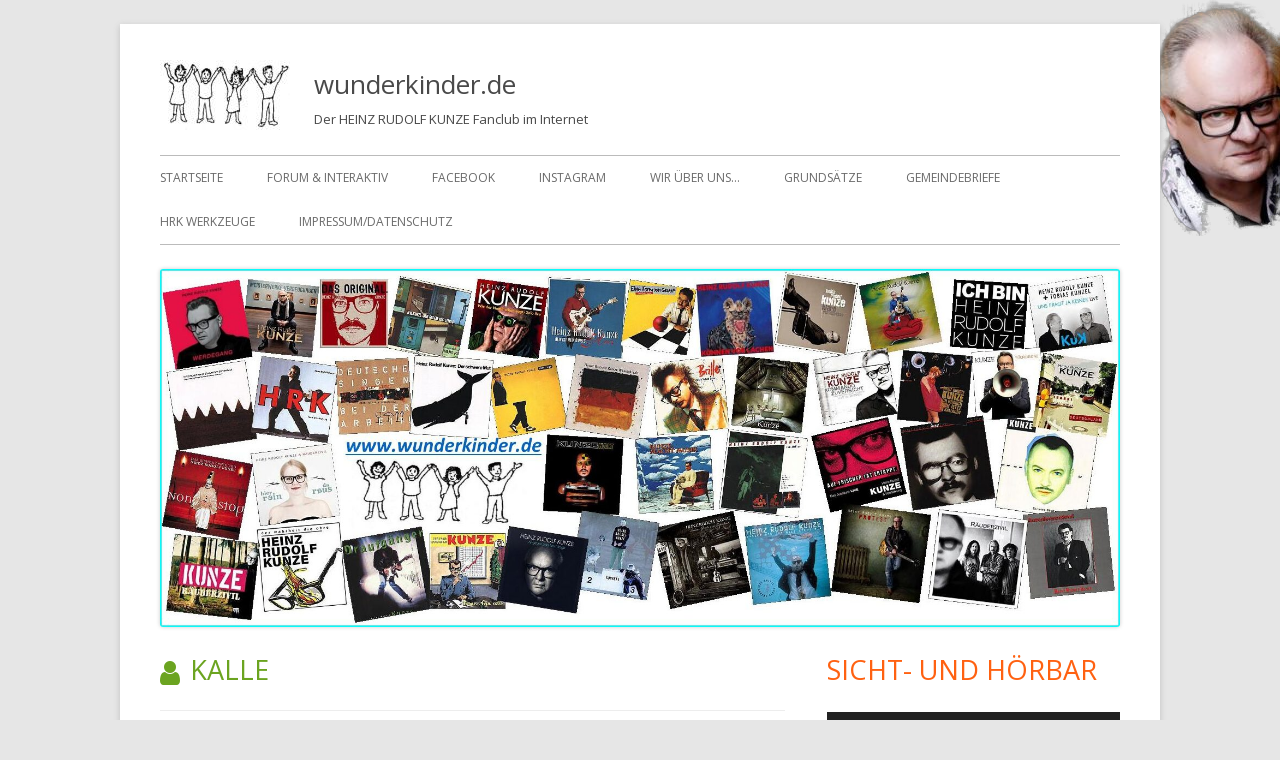

--- FILE ---
content_type: text/html; charset=UTF-8
request_url: https://wunderkinder.de/?paged=2&author=4
body_size: 88144
content:
<!doctype html>


<!--[if IE 8]>
<html class="ie ie8 no-js" lang="de">
<![endif]-->

<!--[if !(IE 8)]><!-->
<html lang="de" class="no-js">
<!--<![endif]-->
<head>


<meta charset="UTF-8" />
<meta name="viewport" content="width=device-width" />
<link rel="profile" href="http://gmpg.org/xfn/11" />
<link rel="profile" href="http://microformats.org/profile/specs" />
<link rel="profile" href="http://microformats.org/profile/hatom" />


<script>(function(html){html.className = html.className.replace(/\bno-js\b/,'js')})(document.documentElement);</script>
<title>kalle &#8211; Seite 2 &#8211; wunderkinder.de</title>
<meta name='robots' content='max-image-preview:large' />
<link rel='dns-prefetch' href='//fonts.googleapis.com' />
<link href='https://fonts.gstatic.com' crossorigin rel='preconnect' />
<link rel="alternate" type="application/rss+xml" title="wunderkinder.de &raquo; Feed" href="https://wunderkinder.de/?feed=rss2" />
<link rel="alternate" type="application/rss+xml" title="wunderkinder.de &raquo; Kommentar-Feed" href="https://wunderkinder.de/?feed=comments-rss2" />
<link rel="alternate" type="application/rss+xml" title="wunderkinder.de &raquo; Feed für Beiträge von kalle" href="https://wunderkinder.de/?feed=rss2&#038;author=4" />
<style id='wp-img-auto-sizes-contain-inline-css' type='text/css'>
img:is([sizes=auto i],[sizes^="auto," i]){contain-intrinsic-size:3000px 1500px}
/*# sourceURL=wp-img-auto-sizes-contain-inline-css */
</style>
<style id='wp-emoji-styles-inline-css' type='text/css'>

	img.wp-smiley, img.emoji {
		display: inline !important;
		border: none !important;
		box-shadow: none !important;
		height: 1em !important;
		width: 1em !important;
		margin: 0 0.07em !important;
		vertical-align: -0.1em !important;
		background: none !important;
		padding: 0 !important;
	}
/*# sourceURL=wp-emoji-styles-inline-css */
</style>
<style id='wp-block-library-inline-css' type='text/css'>
:root{--wp-block-synced-color:#7a00df;--wp-block-synced-color--rgb:122,0,223;--wp-bound-block-color:var(--wp-block-synced-color);--wp-editor-canvas-background:#ddd;--wp-admin-theme-color:#007cba;--wp-admin-theme-color--rgb:0,124,186;--wp-admin-theme-color-darker-10:#006ba1;--wp-admin-theme-color-darker-10--rgb:0,107,160.5;--wp-admin-theme-color-darker-20:#005a87;--wp-admin-theme-color-darker-20--rgb:0,90,135;--wp-admin-border-width-focus:2px}@media (min-resolution:192dpi){:root{--wp-admin-border-width-focus:1.5px}}.wp-element-button{cursor:pointer}:root .has-very-light-gray-background-color{background-color:#eee}:root .has-very-dark-gray-background-color{background-color:#313131}:root .has-very-light-gray-color{color:#eee}:root .has-very-dark-gray-color{color:#313131}:root .has-vivid-green-cyan-to-vivid-cyan-blue-gradient-background{background:linear-gradient(135deg,#00d084,#0693e3)}:root .has-purple-crush-gradient-background{background:linear-gradient(135deg,#34e2e4,#4721fb 50%,#ab1dfe)}:root .has-hazy-dawn-gradient-background{background:linear-gradient(135deg,#faaca8,#dad0ec)}:root .has-subdued-olive-gradient-background{background:linear-gradient(135deg,#fafae1,#67a671)}:root .has-atomic-cream-gradient-background{background:linear-gradient(135deg,#fdd79a,#004a59)}:root .has-nightshade-gradient-background{background:linear-gradient(135deg,#330968,#31cdcf)}:root .has-midnight-gradient-background{background:linear-gradient(135deg,#020381,#2874fc)}:root{--wp--preset--font-size--normal:16px;--wp--preset--font-size--huge:42px}.has-regular-font-size{font-size:1em}.has-larger-font-size{font-size:2.625em}.has-normal-font-size{font-size:var(--wp--preset--font-size--normal)}.has-huge-font-size{font-size:var(--wp--preset--font-size--huge)}.has-text-align-center{text-align:center}.has-text-align-left{text-align:left}.has-text-align-right{text-align:right}.has-fit-text{white-space:nowrap!important}#end-resizable-editor-section{display:none}.aligncenter{clear:both}.items-justified-left{justify-content:flex-start}.items-justified-center{justify-content:center}.items-justified-right{justify-content:flex-end}.items-justified-space-between{justify-content:space-between}.screen-reader-text{border:0;clip-path:inset(50%);height:1px;margin:-1px;overflow:hidden;padding:0;position:absolute;width:1px;word-wrap:normal!important}.screen-reader-text:focus{background-color:#ddd;clip-path:none;color:#444;display:block;font-size:1em;height:auto;left:5px;line-height:normal;padding:15px 23px 14px;text-decoration:none;top:5px;width:auto;z-index:100000}html :where(.has-border-color){border-style:solid}html :where([style*=border-top-color]){border-top-style:solid}html :where([style*=border-right-color]){border-right-style:solid}html :where([style*=border-bottom-color]){border-bottom-style:solid}html :where([style*=border-left-color]){border-left-style:solid}html :where([style*=border-width]){border-style:solid}html :where([style*=border-top-width]){border-top-style:solid}html :where([style*=border-right-width]){border-right-style:solid}html :where([style*=border-bottom-width]){border-bottom-style:solid}html :where([style*=border-left-width]){border-left-style:solid}html :where(img[class*=wp-image-]){height:auto;max-width:100%}:where(figure){margin:0 0 1em}html :where(.is-position-sticky){--wp-admin--admin-bar--position-offset:var(--wp-admin--admin-bar--height,0px)}@media screen and (max-width:600px){html :where(.is-position-sticky){--wp-admin--admin-bar--position-offset:0px}}

/*# sourceURL=wp-block-library-inline-css */
</style><style id='wp-block-group-inline-css' type='text/css'>
.wp-block-group{box-sizing:border-box}:where(.wp-block-group.wp-block-group-is-layout-constrained){position:relative}
/*# sourceURL=https://wunderkinder.de/wp-includes/blocks/group/style.min.css */
</style>
<style id='global-styles-inline-css' type='text/css'>
:root{--wp--preset--aspect-ratio--square: 1;--wp--preset--aspect-ratio--4-3: 4/3;--wp--preset--aspect-ratio--3-4: 3/4;--wp--preset--aspect-ratio--3-2: 3/2;--wp--preset--aspect-ratio--2-3: 2/3;--wp--preset--aspect-ratio--16-9: 16/9;--wp--preset--aspect-ratio--9-16: 9/16;--wp--preset--color--black: #000000;--wp--preset--color--cyan-bluish-gray: #abb8c3;--wp--preset--color--white: #ffffff;--wp--preset--color--pale-pink: #f78da7;--wp--preset--color--vivid-red: #cf2e2e;--wp--preset--color--luminous-vivid-orange: #ff6900;--wp--preset--color--luminous-vivid-amber: #fcb900;--wp--preset--color--light-green-cyan: #7bdcb5;--wp--preset--color--vivid-green-cyan: #00d084;--wp--preset--color--pale-cyan-blue: #8ed1fc;--wp--preset--color--vivid-cyan-blue: #0693e3;--wp--preset--color--vivid-purple: #9b51e0;--wp--preset--gradient--vivid-cyan-blue-to-vivid-purple: linear-gradient(135deg,rgb(6,147,227) 0%,rgb(155,81,224) 100%);--wp--preset--gradient--light-green-cyan-to-vivid-green-cyan: linear-gradient(135deg,rgb(122,220,180) 0%,rgb(0,208,130) 100%);--wp--preset--gradient--luminous-vivid-amber-to-luminous-vivid-orange: linear-gradient(135deg,rgb(252,185,0) 0%,rgb(255,105,0) 100%);--wp--preset--gradient--luminous-vivid-orange-to-vivid-red: linear-gradient(135deg,rgb(255,105,0) 0%,rgb(207,46,46) 100%);--wp--preset--gradient--very-light-gray-to-cyan-bluish-gray: linear-gradient(135deg,rgb(238,238,238) 0%,rgb(169,184,195) 100%);--wp--preset--gradient--cool-to-warm-spectrum: linear-gradient(135deg,rgb(74,234,220) 0%,rgb(151,120,209) 20%,rgb(207,42,186) 40%,rgb(238,44,130) 60%,rgb(251,105,98) 80%,rgb(254,248,76) 100%);--wp--preset--gradient--blush-light-purple: linear-gradient(135deg,rgb(255,206,236) 0%,rgb(152,150,240) 100%);--wp--preset--gradient--blush-bordeaux: linear-gradient(135deg,rgb(254,205,165) 0%,rgb(254,45,45) 50%,rgb(107,0,62) 100%);--wp--preset--gradient--luminous-dusk: linear-gradient(135deg,rgb(255,203,112) 0%,rgb(199,81,192) 50%,rgb(65,88,208) 100%);--wp--preset--gradient--pale-ocean: linear-gradient(135deg,rgb(255,245,203) 0%,rgb(182,227,212) 50%,rgb(51,167,181) 100%);--wp--preset--gradient--electric-grass: linear-gradient(135deg,rgb(202,248,128) 0%,rgb(113,206,126) 100%);--wp--preset--gradient--midnight: linear-gradient(135deg,rgb(2,3,129) 0%,rgb(40,116,252) 100%);--wp--preset--font-size--small: 13px;--wp--preset--font-size--medium: 20px;--wp--preset--font-size--large: 36px;--wp--preset--font-size--x-large: 42px;--wp--preset--spacing--20: 0.44rem;--wp--preset--spacing--30: 0.67rem;--wp--preset--spacing--40: 1rem;--wp--preset--spacing--50: 1.5rem;--wp--preset--spacing--60: 2.25rem;--wp--preset--spacing--70: 3.38rem;--wp--preset--spacing--80: 5.06rem;--wp--preset--shadow--natural: 6px 6px 9px rgba(0, 0, 0, 0.2);--wp--preset--shadow--deep: 12px 12px 50px rgba(0, 0, 0, 0.4);--wp--preset--shadow--sharp: 6px 6px 0px rgba(0, 0, 0, 0.2);--wp--preset--shadow--outlined: 6px 6px 0px -3px rgb(255, 255, 255), 6px 6px rgb(0, 0, 0);--wp--preset--shadow--crisp: 6px 6px 0px rgb(0, 0, 0);}:where(.is-layout-flex){gap: 0.5em;}:where(.is-layout-grid){gap: 0.5em;}body .is-layout-flex{display: flex;}.is-layout-flex{flex-wrap: wrap;align-items: center;}.is-layout-flex > :is(*, div){margin: 0;}body .is-layout-grid{display: grid;}.is-layout-grid > :is(*, div){margin: 0;}:where(.wp-block-columns.is-layout-flex){gap: 2em;}:where(.wp-block-columns.is-layout-grid){gap: 2em;}:where(.wp-block-post-template.is-layout-flex){gap: 1.25em;}:where(.wp-block-post-template.is-layout-grid){gap: 1.25em;}.has-black-color{color: var(--wp--preset--color--black) !important;}.has-cyan-bluish-gray-color{color: var(--wp--preset--color--cyan-bluish-gray) !important;}.has-white-color{color: var(--wp--preset--color--white) !important;}.has-pale-pink-color{color: var(--wp--preset--color--pale-pink) !important;}.has-vivid-red-color{color: var(--wp--preset--color--vivid-red) !important;}.has-luminous-vivid-orange-color{color: var(--wp--preset--color--luminous-vivid-orange) !important;}.has-luminous-vivid-amber-color{color: var(--wp--preset--color--luminous-vivid-amber) !important;}.has-light-green-cyan-color{color: var(--wp--preset--color--light-green-cyan) !important;}.has-vivid-green-cyan-color{color: var(--wp--preset--color--vivid-green-cyan) !important;}.has-pale-cyan-blue-color{color: var(--wp--preset--color--pale-cyan-blue) !important;}.has-vivid-cyan-blue-color{color: var(--wp--preset--color--vivid-cyan-blue) !important;}.has-vivid-purple-color{color: var(--wp--preset--color--vivid-purple) !important;}.has-black-background-color{background-color: var(--wp--preset--color--black) !important;}.has-cyan-bluish-gray-background-color{background-color: var(--wp--preset--color--cyan-bluish-gray) !important;}.has-white-background-color{background-color: var(--wp--preset--color--white) !important;}.has-pale-pink-background-color{background-color: var(--wp--preset--color--pale-pink) !important;}.has-vivid-red-background-color{background-color: var(--wp--preset--color--vivid-red) !important;}.has-luminous-vivid-orange-background-color{background-color: var(--wp--preset--color--luminous-vivid-orange) !important;}.has-luminous-vivid-amber-background-color{background-color: var(--wp--preset--color--luminous-vivid-amber) !important;}.has-light-green-cyan-background-color{background-color: var(--wp--preset--color--light-green-cyan) !important;}.has-vivid-green-cyan-background-color{background-color: var(--wp--preset--color--vivid-green-cyan) !important;}.has-pale-cyan-blue-background-color{background-color: var(--wp--preset--color--pale-cyan-blue) !important;}.has-vivid-cyan-blue-background-color{background-color: var(--wp--preset--color--vivid-cyan-blue) !important;}.has-vivid-purple-background-color{background-color: var(--wp--preset--color--vivid-purple) !important;}.has-black-border-color{border-color: var(--wp--preset--color--black) !important;}.has-cyan-bluish-gray-border-color{border-color: var(--wp--preset--color--cyan-bluish-gray) !important;}.has-white-border-color{border-color: var(--wp--preset--color--white) !important;}.has-pale-pink-border-color{border-color: var(--wp--preset--color--pale-pink) !important;}.has-vivid-red-border-color{border-color: var(--wp--preset--color--vivid-red) !important;}.has-luminous-vivid-orange-border-color{border-color: var(--wp--preset--color--luminous-vivid-orange) !important;}.has-luminous-vivid-amber-border-color{border-color: var(--wp--preset--color--luminous-vivid-amber) !important;}.has-light-green-cyan-border-color{border-color: var(--wp--preset--color--light-green-cyan) !important;}.has-vivid-green-cyan-border-color{border-color: var(--wp--preset--color--vivid-green-cyan) !important;}.has-pale-cyan-blue-border-color{border-color: var(--wp--preset--color--pale-cyan-blue) !important;}.has-vivid-cyan-blue-border-color{border-color: var(--wp--preset--color--vivid-cyan-blue) !important;}.has-vivid-purple-border-color{border-color: var(--wp--preset--color--vivid-purple) !important;}.has-vivid-cyan-blue-to-vivid-purple-gradient-background{background: var(--wp--preset--gradient--vivid-cyan-blue-to-vivid-purple) !important;}.has-light-green-cyan-to-vivid-green-cyan-gradient-background{background: var(--wp--preset--gradient--light-green-cyan-to-vivid-green-cyan) !important;}.has-luminous-vivid-amber-to-luminous-vivid-orange-gradient-background{background: var(--wp--preset--gradient--luminous-vivid-amber-to-luminous-vivid-orange) !important;}.has-luminous-vivid-orange-to-vivid-red-gradient-background{background: var(--wp--preset--gradient--luminous-vivid-orange-to-vivid-red) !important;}.has-very-light-gray-to-cyan-bluish-gray-gradient-background{background: var(--wp--preset--gradient--very-light-gray-to-cyan-bluish-gray) !important;}.has-cool-to-warm-spectrum-gradient-background{background: var(--wp--preset--gradient--cool-to-warm-spectrum) !important;}.has-blush-light-purple-gradient-background{background: var(--wp--preset--gradient--blush-light-purple) !important;}.has-blush-bordeaux-gradient-background{background: var(--wp--preset--gradient--blush-bordeaux) !important;}.has-luminous-dusk-gradient-background{background: var(--wp--preset--gradient--luminous-dusk) !important;}.has-pale-ocean-gradient-background{background: var(--wp--preset--gradient--pale-ocean) !important;}.has-electric-grass-gradient-background{background: var(--wp--preset--gradient--electric-grass) !important;}.has-midnight-gradient-background{background: var(--wp--preset--gradient--midnight) !important;}.has-small-font-size{font-size: var(--wp--preset--font-size--small) !important;}.has-medium-font-size{font-size: var(--wp--preset--font-size--medium) !important;}.has-large-font-size{font-size: var(--wp--preset--font-size--large) !important;}.has-x-large-font-size{font-size: var(--wp--preset--font-size--x-large) !important;}
/*# sourceURL=global-styles-inline-css */
</style>

<style id='classic-theme-styles-inline-css' type='text/css'>
/*! This file is auto-generated */
.wp-block-button__link{color:#fff;background-color:#32373c;border-radius:9999px;box-shadow:none;text-decoration:none;padding:calc(.667em + 2px) calc(1.333em + 2px);font-size:1.125em}.wp-block-file__button{background:#32373c;color:#fff;text-decoration:none}
/*# sourceURL=/wp-includes/css/classic-themes.min.css */
</style>
<link rel='stylesheet' id='tinyframework-fonts-css' href='https://fonts.googleapis.com/css?family=Open+Sans%3A400italic%2C700italic%2C400%2C700&#038;subset=latin%2Clatin-ext' type='text/css' media='all' />
<link rel='stylesheet' id='font-awesome-css' href='https://wunderkinder.de/wp-content/themes/tiny-framework/fonts/font-awesome/css/font-awesome.min.css?ver=4.7.0' type='text/css' media='all' />
<link rel='stylesheet' id='tinyframework-style-css' href='https://wunderkinder.de/wp-content/themes/tiny-framework/style.css?ver=2.3.1' type='text/css' media='all' />
<script type="text/javascript" src="https://wunderkinder.de/wp-includes/js/jquery/jquery.min.js?ver=3.7.1" id="jquery-core-js"></script>
<script type="text/javascript" src="https://wunderkinder.de/wp-includes/js/jquery/jquery-migrate.min.js?ver=3.4.1" id="jquery-migrate-js"></script>
<link rel="https://api.w.org/" href="https://wunderkinder.de/index.php?rest_route=/" /><link rel="alternate" title="JSON" type="application/json" href="https://wunderkinder.de/index.php?rest_route=/wp/v2/users/4" /><link rel="EditURI" type="application/rsd+xml" title="RSD" href="https://wunderkinder.de/xmlrpc.php?rsd" />
<meta name="generator" content="WordPress 6.9" />
<style type="text/css">.recentcomments a{display:inline !important;padding:0 !important;margin:0 !important;}</style>	<style type="text/css" id="tinyframework-header-css">
			.site-header .site-title,
		.site-header .site-title a,
		.site-header .site-description {
			color: #494949;
		}
		</style>
	<style type="text/css" id="custom-background-css">
body.custom-background { background-image: url("https://wunderkinder.de/wp-content/uploads/2024/12/Heinz_Tuer_2021-207x300-1.png"); background-position: right top; background-size: auto; background-repeat: no-repeat; background-attachment: fixed; }
</style>
	<link rel="icon" href="https://wunderkinder.de/wp-content/uploads/2018/07/cropped-brille-RBneu-KLEIN_KLEIN_KLEIN-32x32.jpg" sizes="32x32" />
<link rel="icon" href="https://wunderkinder.de/wp-content/uploads/2018/07/cropped-brille-RBneu-KLEIN_KLEIN_KLEIN-192x192.jpg" sizes="192x192" />
<link rel="apple-touch-icon" href="https://wunderkinder.de/wp-content/uploads/2018/07/cropped-brille-RBneu-KLEIN_KLEIN_KLEIN-180x180.jpg" />
<meta name="msapplication-TileImage" content="https://wunderkinder.de/wp-content/uploads/2018/07/cropped-brille-RBneu-KLEIN_KLEIN_KLEIN-270x270.jpg" />

<link rel='stylesheet' id='mediaelement-css' href='https://wunderkinder.de/wp-includes/js/mediaelement/mediaelementplayer-legacy.min.css?ver=4.2.17' type='text/css' media='all' />
<link rel='stylesheet' id='wp-mediaelement-css' href='https://wunderkinder.de/wp-includes/js/mediaelement/wp-mediaelement.min.css?ver=6.9' type='text/css' media='all' />
</head>

<body class="archive paged author author-wp_kalle author-4 custom-background wp-custom-logo paged-2 author-paged-2 wp-theme-tiny-framework has-site-logo hfeed h-feed feed group-blog header-image-yes custom-font-enabled list-view" itemscope="" itemtype="https://schema.org/ProfilePage">


<span class="skiplink"><a class="screen-reader-text" href="#content" title="Springe zum Inhalt">Springe zum Inhalt</a></span>


<noscript>
	<div id="no-javascript">
		Die erweiterten Funktionen dieser Webseite erfordern dass du JavaScript im Browser aktivierst. Vielen Dank!	</div>
</noscript>

<div id="page" class="site">

	
	<header id="masthead" class="site-header" itemscope="itemscope" itemtype="https://schema.org/WPHeader">

		
		<div class="site-branding" itemprop="publisher" itemscope="itemscope" itemtype="https://schema.org/Organization">

			<a href="https://wunderkinder.de/" class="custom-logo-link site-logo-link" rel="home"><img width="130" height="70" src="https://wunderkinder.de/wp-content/uploads/2018/07/cropped-wukis-Kopie.jpg" class="custom-logo attachment-full size-full" alt="wunderkinder.de" decoding="async" /></a>
			<div id="site-title-wrapper">

				
						<p id="site-title" itemprop="name" class="p-name site-title"><a href="https://wunderkinder.de/" rel="home" itemprop="url" class="u-url url">wunderkinder.de</a></p>

					
						<p id="site-description" itemprop="description" class="p-summary e-content site-description">Der HEINZ RUDOLF KUNZE Fanclub im Internet</p>

					
			</div><!-- #site-title-wrapper -->

		</div><!-- .site-branding -->

		
		<nav id="site-navigation" class="main-navigation" aria-label="Prim&auml;res Men&uuml;" itemscope="itemscope" itemtype="https://schema.org/SiteNavigationElement">

			<h2 class="screen-reader-text">Prim&auml;res Men&uuml;</h2>
			<button class="menu-toggle" aria-controls="primary-menu" aria-expanded="false">Men&uuml;</button>

			
			<div class="search-box-wrapper search-container-mobile">
				<div class="search-box">
					<form itemprop="potentialAction" itemscope itemtype="http://schema.org/SearchAction" role="search" method="get" class="search-form" action="https://wunderkinder.de/">
				<label>
					<span class="screen-reader-text">Suche nach:</span>
					<input type="search" itemprop="query-input" class="search-field" placeholder="Suchen …" value="" name="s" />
				</label>
				<input type="submit" class="search-submit" value="Suchen" />
			<meta itemprop="target" content="https://wunderkinder.de/?s={search} "/></form>				</div>
			</div>

			<!--<button class="go-to-top"><a href="#page"><span class="icon-webfont fa-chevron-circle-up" aria-hidden="true"></span></a></button>-->

			<div class="menu-hauptmenue-container"><ul id="primary-menu" class="nav-menu"><li id="menu-item-664" class="menu-item menu-item-type-custom menu-item-object-custom menu-item-home menu-item-664"><a href="http://wunderkinder.de/">Startseite</a></li>
<li id="menu-item-665" class="menu-item menu-item-type-post_type menu-item-object-page menu-item-665"><a href="https://wunderkinder.de/?page_id=5">FORUM &#038; Interaktiv</a></li>
<li id="menu-item-1315" class="menu-item menu-item-type-custom menu-item-object-custom menu-item-1315"><a href="https://www.facebook.com/hrk.wuki">FACEBOOK</a></li>
<li id="menu-item-1365" class="menu-item menu-item-type-custom menu-item-object-custom menu-item-1365"><a href="https://www.instagram.com/fanclub_kunze_wunderkinder/">INSTAGRAM</a></li>
<li id="menu-item-669" class="menu-item menu-item-type-post_type menu-item-object-page menu-item-669"><a href="https://wunderkinder.de/?page_id=93">Wir über uns…</a></li>
<li id="menu-item-667" class="menu-item menu-item-type-post_type menu-item-object-page menu-item-667"><a href="https://wunderkinder.de/?page_id=289">Grundsätze</a></li>
<li id="menu-item-666" class="menu-item menu-item-type-post_type menu-item-object-page menu-item-666"><a href="https://wunderkinder.de/?page_id=57">Gemeindebriefe</a></li>
<li id="menu-item-855" class="menu-item menu-item-type-post_type menu-item-object-page menu-item-855"><a href="https://wunderkinder.de/?page_id=853">HRK Werkzeuge</a></li>
<li id="menu-item-670" class="menu-item menu-item-type-post_type menu-item-object-page menu-item-privacy-policy menu-item-670"><a rel="privacy-policy" href="https://wunderkinder.de/?page_id=54">Impressum/Datenschutz</a></li>
</ul></div>
		</nav><!-- #site-navigation -->

		<!-- Custom Header - Start -->

		
		
			
				<img src="https://wunderkinder.de/wp-content/uploads/2025/09/cropped-2025_9-wuki_titel-mit-Rahmen.jpg" class="header-image" width="1759" height="656" alt="wunderkinder.de" />

			
		
		<!-- Custom Header - End -->

		
	</header><!-- .site-header -->

	
	<div id="content" class="site-content">

	<section id="primary" class="content-area">

		
		<main id="main" class="site-main" itemscope="itemscope" itemprop="mainContentOfPage">

			
		
			
			<header class="page-header">
				<h1 class="page-title" itemprop="headline"><span class="screen-reader-text">Autor: </span><span class="vcard">kalle</span></h1>			</header><!-- .page-header -->

			
			
			
	
	<article id="post-1513" class="post-1513 post type-post status-publish format-standard category-allgemein h-entry hentry h-as-article" itemscope="" itemtype="https://schema.org/Article">

		
		
		<header class="entry-header">

			
				
				<h2 class="entry-title" itemprop="headline">

					<a href="https://wunderkinder.de/?p=1513" rel="bookmark" itemprop="url">nächste Termine</a>
					
				</h2>

				
				
				<div class="entry-meta">

					<span class="byline"><span class="author vcard" itemprop="author" itemscope="itemscope" itemtype="https://schema.org/Person"><span class="screen-reader-text">Autor </span><a class="url fn n" href="https://wunderkinder.de/?author=4" rel="author" itemprop="url name">kalle</a></span></span><span class="posted-on"><span class="screen-reader-text">Ver&ouml;ffentlicht am </span><a href="https://wunderkinder.de/?p=1513" rel="bookmark"><time class="entry-date published updated" datetime="2024-04-15T19:10:38+02:00" itemprop="dateModified datePublished">15. April 2024</time></a></span>
				</div><!-- .entry-meta -->

			
		</header><!-- .entry-header -->

		
			<div class="entry-content" itemprop="articleBody">

				<p>Die <em><strong>KÖNNEN VOR LACHEN TOUR24</strong></em> geht weiter:<img decoding="async" class="alignnone size-medium wp-image-1514" src="https://wunderkinder.de/wp-content/uploads/2024/04/kvl_sommer-herbst-300x108.png" alt="" width="300" height="108" srcset="https://wunderkinder.de/wp-content/uploads/2024/04/kvl_sommer-herbst-300x108.png 300w, https://wunderkinder.de/wp-content/uploads/2024/04/kvl_sommer-herbst-768x277.png 768w, https://wunderkinder.de/wp-content/uploads/2024/04/kvl_sommer-herbst.png 960w" sizes="(max-width: 300px) 100vw, 300px" /></p>
<p>&nbsp;</p>

			</div><!-- .entry-content -->

		
		<footer class="entry-meta">

			<span class="posted-on"><span class="screen-reader-text">Ver&ouml;ffentlicht am </span><a href="https://wunderkinder.de/?p=1513" rel="bookmark"><time class="entry-date published updated" datetime="2024-04-15T19:10:38+02:00">15. April 2024</time></a></span><span class="byline"><span class="author vcard" itemprop="author" itemscope="itemscope" itemtype="https://schema.org/Person"><span class="screen-reader-text">Autor </span><a class="url fn n" href="https://wunderkinder.de/?author=4" rel="author" itemprop="url name">kalle</a></span></span><span class="cat-links" itemprop="articleSection"><span class="screen-reader-text">Kategorien </span><a href="https://wunderkinder.de/?cat=2" rel="category">Allgemein</a></span>
			
		</footer><!-- .entry-meta -->

		
	</article><!-- #post-1513 -->

	
	
	<article id="post-1509" class="post-1509 post type-post status-publish format-standard category-allgemein h-entry hentry h-as-article" itemscope="" itemtype="https://schema.org/Article">

		
		
		<header class="entry-header">

			
				
				<h2 class="entry-title" itemprop="headline">

					<a href="https://wunderkinder.de/?p=1509" rel="bookmark" itemprop="url">Schon zu Ende? Nee ne? Kann doch nicht wahr sein… &#8211;</a>
					
				</h2>

				
				
				<div class="entry-meta">

					<span class="byline"><span class="author vcard" itemprop="author" itemscope="itemscope" itemtype="https://schema.org/Person"><span class="screen-reader-text">Autor </span><a class="url fn n" href="https://wunderkinder.de/?author=4" rel="author" itemprop="url name">kalle</a></span></span><span class="posted-on"><span class="screen-reader-text">Ver&ouml;ffentlicht am </span><a href="https://wunderkinder.de/?p=1509" rel="bookmark"><time class="entry-date published updated" datetime="2024-02-14T19:49:12+02:00" itemprop="dateModified datePublished">14. Februar 2024</time></a></span>
				</div><!-- .entry-meta -->

			
		</header><!-- .entry-header -->

		
			<div class="entry-content" itemprop="articleBody">

				<p><img fetchpriority="high" decoding="async" class="wp-image-1510 alignright" src="https://wunderkinder.de/wp-content/uploads/2024/02/Zu-Ende_Vorhang-mit-Text-1-300x162.jpg" alt="" width="439" height="237" srcset="https://wunderkinder.de/wp-content/uploads/2024/02/Zu-Ende_Vorhang-mit-Text-1-300x162.jpg 300w, https://wunderkinder.de/wp-content/uploads/2024/02/Zu-Ende_Vorhang-mit-Text-1-1024x552.jpg 1024w, https://wunderkinder.de/wp-content/uploads/2024/02/Zu-Ende_Vorhang-mit-Text-1-768x414.jpg 768w, https://wunderkinder.de/wp-content/uploads/2024/02/Zu-Ende_Vorhang-mit-Text-1-1536x829.jpg 1536w, https://wunderkinder.de/wp-content/uploads/2024/02/Zu-Ende_Vorhang-mit-Text-1-2048x1105.jpg 2048w, https://wunderkinder.de/wp-content/uploads/2024/02/Zu-Ende_Vorhang-mit-Text-1-960x518.jpg 960w" sizes="(max-width: 439px) 100vw, 439px" /></p>
<p>Das hier wird jetzt also quasi ein Abschlussbericht, über den man nach all dem Können nun auch ein bisschen lachen darf. Wir leuchten auch ein bisschen hinter die Kulissen und verarbeiten autorisiertes und nicht autorisiertes. Zunächst mal war die Tour offensichtlich mega erfolgreich, in den meisten Städten völlig ausverkauft, und mit einer Gesamtauslastung, die wir mal so bei 95% einschätzen würden. Keine Ahnung ob es das bei HEINZ RUDOLF KUNZE schon mal gab? Zurückzuführen ist es aus unserer Sicht zunächst auf jeden Fall der kontinuierliche Arbeit von MAWI Artistmanagement &amp; MAWI Concert Konzertagentur GmbH, dessen Häuptling Matthias Winkler und seiner erfahrenen, loyalen, sympathischen, fleißigen Mannschaft, um nicht das verbotene „I-Wort“ zu benutzen, also den vielen HEINZelmännchen u. HEINZelfrauchen die bereits schon über 10 Jahre den HEINZ RUDOLF KUNZE für uns Fans hör- und sichtbar, erlebbar machen. Aber vor allem durften diese vielen Mitmenschen, Konzertbesucher auch sämtlichst begeistert die Konzert-Arenen, Konzertsäle verlassen und sehr zufrieden ihren Heimweg antreten. Nach so einem Abend hat man noch viel zu verarbeiten und erinnert sich noch Generationen später an die superschönen Momente, heulen, lachen und was für Emotionen HEINZ auch immer erzeugt hat mit dieser Show, eben „Der Wahnsinn“ hat System. Alle 15 Konzerte wurden frenetisch abgefeiert und auch wenn das in einigen Locations gar nicht so bequem und einfach ist, kurzum in Stehkonzerte verwandelt. Wer z.B. die hintersten Plätze im Aegi-Theater oben unterm Dach kennt, weiß wovon wir reden. <strong><a href="https://www.wunderkinder.de/forum/viewtopic.php?p=20855#p20855">weiterlesen</a></strong></p>

			</div><!-- .entry-content -->

		
		<footer class="entry-meta">

			<span class="posted-on"><span class="screen-reader-text">Ver&ouml;ffentlicht am </span><a href="https://wunderkinder.de/?p=1509" rel="bookmark"><time class="entry-date published updated" datetime="2024-02-14T19:49:12+02:00">14. Februar 2024</time></a></span><span class="byline"><span class="author vcard" itemprop="author" itemscope="itemscope" itemtype="https://schema.org/Person"><span class="screen-reader-text">Autor </span><a class="url fn n" href="https://wunderkinder.de/?author=4" rel="author" itemprop="url name">kalle</a></span></span><span class="cat-links" itemprop="articleSection"><span class="screen-reader-text">Kategorien </span><a href="https://wunderkinder.de/?cat=2" rel="category">Allgemein</a></span>
			
		</footer><!-- .entry-meta -->

		
	</article><!-- #post-1509 -->

	
	
	<article id="post-1502" class="post-1502 post type-post status-publish format-standard category-allgemein h-entry hentry h-as-article" itemscope="" itemtype="https://schema.org/Article">

		
		
		<header class="entry-header">

			
				
				<h2 class="entry-title" itemprop="headline">

					<a href="https://wunderkinder.de/?p=1502" rel="bookmark" itemprop="url">Das offizielle Fanclub TOURTAGEBUCH 2024</a>
					
				</h2>

				
				
				<div class="entry-meta">

					<span class="byline"><span class="author vcard" itemprop="author" itemscope="itemscope" itemtype="https://schema.org/Person"><span class="screen-reader-text">Autor </span><a class="url fn n" href="https://wunderkinder.de/?author=4" rel="author" itemprop="url name">kalle</a></span></span><span class="posted-on"><span class="screen-reader-text">Ver&ouml;ffentlicht am </span><a href="https://wunderkinder.de/?p=1502" rel="bookmark"><time class="entry-date published updated" datetime="2024-01-07T18:59:14+02:00" itemprop="dateModified datePublished">7. Januar 2024</time></a></span>
				</div><!-- .entry-meta -->

			
		</header><!-- .entry-header -->

		
			<div class="entry-content" itemprop="articleBody">

				<p>wünscht sich natürlich auch hier auf der HP viel Traffic<br />
<img decoding="async" class="alignnone size-medium wp-image-1503" src="https://wunderkinder.de/wp-content/uploads/2024/01/tourbuch-229x300.jpg" alt="" width="229" height="300" srcset="https://wunderkinder.de/wp-content/uploads/2024/01/tourbuch-229x300.jpg 229w, https://wunderkinder.de/wp-content/uploads/2024/01/tourbuch.jpg 525w" sizes="(max-width: 229px) 100vw, 229px" /><br />
<strong>Dieses Tourtagebuch ist nicht nur zum lesen,                                                           sondern für Alle zum mitmachen offen.</strong><br />
Alle Fans die über ihre Konzerterlebnisse, die Probenarbeit, die Backstagevorkommnisse und und und... berichten wollen sind herzlich eingeladen, all das nicht nur für sich zu behalten, sondern stattdessen allen Fans die Möglichkeit des "Nacherlebens" zu ermöglichen. Hier kann über alles berichtet werden was passiert. Ihr könnt kommentieren, Tränen vergiessen und heulen, gerne aber lachen und Eure guten Gefühle ausdrücken. So entsteht ein bunter Strauß der Emotionen aus erster Hand von den <strong class="text-strong">HEINZ RUDOLF KUNZE Fans</strong> für die <strong class="text-strong">HEINZ RUDOLF KUNZE Fans</strong> und die vielen Interessierten.</p>
<p><a href="https://www.wunderkinder.de/forum/viewtopic.php?t=2492">zum <strong>TOURBUCH 2024</strong></a></p>
<p>&nbsp;</p>

			</div><!-- .entry-content -->

		
		<footer class="entry-meta">

			<span class="posted-on"><span class="screen-reader-text">Ver&ouml;ffentlicht am </span><a href="https://wunderkinder.de/?p=1502" rel="bookmark"><time class="entry-date published updated" datetime="2024-01-07T18:59:14+02:00">7. Januar 2024</time></a></span><span class="byline"><span class="author vcard" itemprop="author" itemscope="itemscope" itemtype="https://schema.org/Person"><span class="screen-reader-text">Autor </span><a class="url fn n" href="https://wunderkinder.de/?author=4" rel="author" itemprop="url name">kalle</a></span></span><span class="cat-links" itemprop="articleSection"><span class="screen-reader-text">Kategorien </span><a href="https://wunderkinder.de/?cat=2" rel="category">Allgemein</a></span>
			
		</footer><!-- .entry-meta -->

		
	</article><!-- #post-1502 -->

	
	
	<article id="post-1493" class="post-1493 post type-post status-publish format-standard category-allgemein h-entry hentry h-as-article" itemscope="" itemtype="https://schema.org/Article">

		
		
		<header class="entry-header">

			
				
				<h2 class="entry-title" itemprop="headline">

					<a href="https://wunderkinder.de/?p=1493" rel="bookmark" itemprop="url">KÖNNEN VOR LACHEN TOUR 2024</a>
					
				</h2>

				
				
				<div class="entry-meta">

					<span class="byline"><span class="author vcard" itemprop="author" itemscope="itemscope" itemtype="https://schema.org/Person"><span class="screen-reader-text">Autor </span><a class="url fn n" href="https://wunderkinder.de/?author=4" rel="author" itemprop="url name">kalle</a></span></span><span class="posted-on"><span class="screen-reader-text">Ver&ouml;ffentlicht am </span><a href="https://wunderkinder.de/?p=1493" rel="bookmark"><time class="entry-date published" datetime="2023-11-04T16:27:30+02:00" itemprop="dateModified datePublished">4. November 2023</time><time class="updated" datetime="2023-12-07T08:55:00+02:00">7. Dezember 2023</time></a></span>
				</div><!-- .entry-meta -->

			
		</header><!-- .entry-header -->

		
			<div class="entry-content" itemprop="articleBody">

				<p>Der <em><strong>NIKOLAUS</strong></em> <img loading="lazy" decoding="async" class="alignnone  wp-image-1498" src="https://wunderkinder.de/wp-content/uploads/2023/11/nikolaus-300x212.png" alt="" width="116" height="82" srcset="https://wunderkinder.de/wp-content/uploads/2023/11/nikolaus-300x212.png 300w, https://wunderkinder.de/wp-content/uploads/2023/11/nikolaus.png 496w" sizes="auto, (max-width: 116px) 100vw, 116px" /> hat uns Gestern was gesteckt:</p>
<p>Exklusive FAN-Warm-up Show von Heinz Rudolf Kunze &amp; Verstärkung der „Können vor Lachen“-Tour - im kleinen Kreis.<br />
<strong>Donnerstag, dem 11. Januar 2024, um 20:00 Uhr </strong><br />
<strong>im Dünen-Hus St. Peter-Ording</strong><br />
Kartenvorverkauf startet kurzfristig. Es gibt nur 200 Tickets also dran bleiben.</p>
<h2><b>Heinz Rudolf Kunze &amp; Verstärkung  <img loading="lazy" decoding="async" class="wp-image-1494 alignright" src="https://wunderkinder.de/wp-content/uploads/2023/11/Konzertbild-HRK2024-239x300.png" alt="" width="366" height="460" srcset="https://wunderkinder.de/wp-content/uploads/2023/11/Konzertbild-HRK2024-239x300.png 239w, https://wunderkinder.de/wp-content/uploads/2023/11/Konzertbild-HRK2024-768x966.png 768w, https://wunderkinder.de/wp-content/uploads/2023/11/Konzertbild-HRK2024.png 800w" sizes="auto, (max-width: 366px) 100vw, 366px" /></b></h2>
<p>Heinz Rudolf Kunze ist wortgewandter, intellektueller Poet und Rockmusiker. Hits wie „Dein ist mein ganzes Herz“, „Lola“, „Finden Sie Mabel“, „Aller Herren Länder“ oder „Leg nicht auf“ machten ihn berühmt und lieferten den Soundtrack einer ganzen Generation. 2024 geht er mit seinem neuen Album KÖNNEN VOR LACHEN auf Tour durch Deutschland. Im Gepäck hat der Rockpoet seine Band, „die Verstärkung“ mit 6 herausragenden Musikern – alle großen Hits und neue Songs! Egal ob Fan der ersten Stunde, Dauergast oder Neuling: Diesen HEINZ RUDOLF KUNZE sollte sich niemand entgehen lassen!</p>
<p>FR, 19.01.2024 - 20:00 UHR<br />
<strong>Leipzig</strong> - Haus Auensee</p>
<p>SO, 21.01.2024 - 19:00 UHR<br />
<strong>Chemnitz</strong> - Stadthalle</p>
<p>MO, 22.01.2024 - 20:00 UHR<br />
<strong>Berlin</strong> - Friedrichstadt-Palast</p>
<p>DI, 23.01.2024 - 20:00 UHR<br />
<strong>Dresden</strong> - Kulturpalast</p>
<p>DO, 25.01.2024 - 20:00 UHR<br />
<strong>Düsseldorf</strong> - Mitsubishi Electric HALLE</p>
<p>FR, 26.01.2024 - 20:00 UHR<br />
<strong>Jena</strong> - Sparkassen Arena Jena</p>
<p>SA, 27.01.2024 - 20:00 UHR<br />
<strong>Saarbrücken</strong> - Congresshalle</p>
<p>DI, 30.01.2024 - 20:00 UHR<br />
<strong>Frankfurt</strong> am Main - Alte Oper</p>
<p>MI, 31.01.2024 - 20:00 UHR<br />
<strong>Nürnberg</strong> - Meistersingerhalle</p>
<p>FR, 02.02.2024 - 20:00 UHR<br />
<strong>Hamburg</strong> - Laeiszhalle</p>
<p>SA, 03.02.2024 - 20:00 UHR<br />
<strong>Magdeburg</strong> - AMO Magdeburg</p>
<p>SO, 04.02.2024 - 19:00 UHR<br />
<strong>Osnabrück</strong> - OsnabrückHalle</p>
<p>DI, 06.02.2024 - 20:00 UHR<br />
<strong>Hannover</strong> - Theater am Aegi</p>
<p>MI, 07.02.2024 - 20:00 UHR<br />
<strong>Hannover</strong> - Theater am Aegi</p>
<p>FR, 09.02.2024 - 20:00 UHR<br />
<strong>Rostock</strong> - Stadthalle</p>

			</div><!-- .entry-content -->

		
		<footer class="entry-meta">

			<span class="posted-on"><span class="screen-reader-text">Ver&ouml;ffentlicht am </span><a href="https://wunderkinder.de/?p=1493" rel="bookmark"><time class="entry-date published" datetime="2023-11-04T16:27:30+02:00" itemprop="datePublished">4. November 2023</time><time class="updated" datetime="2023-12-07T08:55:00+02:00">7. Dezember 2023</time></a></span><span class="byline"><span class="author vcard" itemprop="author" itemscope="itemscope" itemtype="https://schema.org/Person"><span class="screen-reader-text">Autor </span><a class="url fn n" href="https://wunderkinder.de/?author=4" rel="author" itemprop="url name">kalle</a></span></span><span class="cat-links" itemprop="articleSection"><span class="screen-reader-text">Kategorien </span><a href="https://wunderkinder.de/?cat=2" rel="category">Allgemein</a></span>
			
		</footer><!-- .entry-meta -->

		
	</article><!-- #post-1493 -->

	
	
	<article id="post-1484" class="post-1484 post type-post status-publish format-standard category-allgemein h-entry hentry h-as-article" itemscope="" itemtype="https://schema.org/Article">

		
		
		<header class="entry-header">

			
				
				<h2 class="entry-title" itemprop="headline">

					<a href="https://wunderkinder.de/?p=1484" rel="bookmark" itemprop="url">Blu-Ray Disc &#8211; Werdegang: 40 Jahre Heinz Rudolf Kunze</a>
					
				</h2>

				
				
				<div class="entry-meta">

					<span class="byline"><span class="author vcard" itemprop="author" itemscope="itemscope" itemtype="https://schema.org/Person"><span class="screen-reader-text">Autor </span><a class="url fn n" href="https://wunderkinder.de/?author=4" rel="author" itemprop="url name">kalle</a></span></span><span class="posted-on"><span class="screen-reader-text">Ver&ouml;ffentlicht am </span><a href="https://wunderkinder.de/?p=1484" rel="bookmark"><time class="entry-date published" datetime="2023-06-29T11:49:38+02:00" itemprop="dateModified datePublished">29. Juni 2023</time><time class="updated" datetime="2023-06-29T11:50:34+02:00">29. Juni 2023</time></a></span>
				</div><!-- .entry-meta -->

			
		</header><!-- .entry-header -->

		
			<div class="entry-content" itemprop="articleBody">

				<p><img loading="lazy" decoding="async" class=" wp-image-1485 alignright" src="https://wunderkinder.de/wp-content/uploads/2023/06/blueray-249x300.jpg" alt="" width="378" height="456" srcset="https://wunderkinder.de/wp-content/uploads/2023/06/blueray-249x300.jpg 249w, https://wunderkinder.de/wp-content/uploads/2023/06/blueray-849x1024.jpg 849w, https://wunderkinder.de/wp-content/uploads/2023/06/blueray-768x926.jpg 768w, https://wunderkinder.de/wp-content/uploads/2023/06/blueray-1274x1536.jpg 1274w, https://wunderkinder.de/wp-content/uploads/2023/06/blueray-960x1158.jpg 960w, https://wunderkinder.de/wp-content/uploads/2023/06/blueray.jpg 1672w" sizes="auto, (max-width: 378px) 100vw, 378px" /></p>
<p>Da ist sie jetzt also endlich, die <strong>HRK-Doku "Werdegang"</strong>. 20 Monate nach der gleichnamigen Autobiographie kommt sie ein bisschen spät, aber das 40-jährige Künstlerjubiläum musste ja aus bekannten Gründen auch etwas verschoben werden. <strong>Die 83-minütige Blu-ray</strong> stellt nun aber eine schöne Ergänzung zur Autobio dar, wobei hier die Proportionen anders gesetzt sind. Während dem Buch die Seiten davonlaufen, während HEINZ noch das Ende der 90er beschreibt, und die zweite Hälfte der Karriere etwas zu kurz kommt, geht diese Doku wesentlich ausgewogener vor.    Hier <a href="https://www.wunderkinder.de/forum/viewtopic.php?p=20722#p20722" target="_blank" rel="noopener">weiterlesen</a></p>

			</div><!-- .entry-content -->

		
		<footer class="entry-meta">

			<span class="posted-on"><span class="screen-reader-text">Ver&ouml;ffentlicht am </span><a href="https://wunderkinder.de/?p=1484" rel="bookmark"><time class="entry-date published" datetime="2023-06-29T11:49:38+02:00" itemprop="datePublished">29. Juni 2023</time><time class="updated" datetime="2023-06-29T11:50:34+02:00">29. Juni 2023</time></a></span><span class="byline"><span class="author vcard" itemprop="author" itemscope="itemscope" itemtype="https://schema.org/Person"><span class="screen-reader-text">Autor </span><a class="url fn n" href="https://wunderkinder.de/?author=4" rel="author" itemprop="url name">kalle</a></span></span><span class="cat-links" itemprop="articleSection"><span class="screen-reader-text">Kategorien </span><a href="https://wunderkinder.de/?cat=2" rel="category">Allgemein</a></span>
			
		</footer><!-- .entry-meta -->

		
	</article><!-- #post-1484 -->

	
	
	<article id="post-1469" class="post-1469 post type-post status-publish format-standard category-allgemein h-entry hentry h-as-article" itemscope="" itemtype="https://schema.org/Article">

		
		
		<header class="entry-header">

			
				
				<h2 class="entry-title" itemprop="headline">

					<a href="https://wunderkinder.de/?p=1469" rel="bookmark" itemprop="url">Habt ihr es auch schon gesehen?</a>
					
				</h2>

				
				
				<div class="entry-meta">

					<span class="byline"><span class="author vcard" itemprop="author" itemscope="itemscope" itemtype="https://schema.org/Person"><span class="screen-reader-text">Autor </span><a class="url fn n" href="https://wunderkinder.de/?author=4" rel="author" itemprop="url name">kalle</a></span></span><span class="posted-on"><span class="screen-reader-text">Ver&ouml;ffentlicht am </span><a href="https://wunderkinder.de/?p=1469" rel="bookmark"><time class="entry-date published" datetime="2023-05-24T17:07:52+02:00" itemprop="dateModified datePublished">24. Mai 2023</time><time class="updated" datetime="2023-05-24T17:12:28+02:00">24. Mai 2023</time></a></span>
				</div><!-- .entry-meta -->

			
		</header><!-- .entry-header -->

		
			<div class="entry-content" itemprop="articleBody">

				<h2><em><strong>LASS UNS TUN WAS GEHT <img loading="lazy" decoding="async" class=" wp-image-1471 alignleft" src="https://wunderkinder.de/wp-content/uploads/2023/05/werbeplakat-HH-139x300.jpg" alt="" width="166" height="358" srcset="https://wunderkinder.de/wp-content/uploads/2023/05/werbeplakat-HH-139x300.jpg 139w, https://wunderkinder.de/wp-content/uploads/2023/05/werbeplakat-HH-473x1024.jpg 473w, https://wunderkinder.de/wp-content/uploads/2023/05/werbeplakat-HH.jpg 526w" sizes="auto, (max-width: 166px) 100vw, 166px" /></strong></em></h2>
<p><span style="color: #ff0000;"><strong>HEINZ RUDOLF KUNZE</strong></span> <strong>verschönert</strong> ab Freitag 26. Mai mit seinem neuen Album  <strong><span style="color: #ff0000;">KÖNNEN VOR LACHEN</span>              - </strong>ganz <strong>Deutschland</strong>. Zu den Verschönerungsmaßnahmen zählen wir auch die tollen <strong>TOURPLAKATE </strong>und wollten Euch herzlich bitten, falls ihr eines davon seht ein Foto zu machen und es Online zu stellen. <strong><a href="https://www.wunderkinder.de/forum/viewtopic.php?t=2481" target="_blank" rel="noopener">PLAKATE in...</a></strong></p>
<p>Bestimmt haben wir für Eure Aufmerksamkeit eine kleine Überraschung während der <em><strong>Tour Januar/Februar 2024    </strong></em>So wird auch die letzte  <strong>TROSTLOSIGKEITSALLEE</strong> zu einem wundervollen Ort.<strong> </strong></p>
<p>&nbsp;</p>

			</div><!-- .entry-content -->

		
		<footer class="entry-meta">

			<span class="posted-on"><span class="screen-reader-text">Ver&ouml;ffentlicht am </span><a href="https://wunderkinder.de/?p=1469" rel="bookmark"><time class="entry-date published" datetime="2023-05-24T17:07:52+02:00" itemprop="datePublished">24. Mai 2023</time><time class="updated" datetime="2023-05-24T17:12:28+02:00">24. Mai 2023</time></a></span><span class="byline"><span class="author vcard" itemprop="author" itemscope="itemscope" itemtype="https://schema.org/Person"><span class="screen-reader-text">Autor </span><a class="url fn n" href="https://wunderkinder.de/?author=4" rel="author" itemprop="url name">kalle</a></span></span><span class="cat-links" itemprop="articleSection"><span class="screen-reader-text">Kategorien </span><a href="https://wunderkinder.de/?cat=2" rel="category">Allgemein</a></span>
			
		</footer><!-- .entry-meta -->

		
	</article><!-- #post-1469 -->

	
	
	<article id="post-1466" class="post-1466 post type-post status-publish format-standard category-allgemein h-entry hentry h-as-article" itemscope="" itemtype="https://schema.org/Article">

		
		
		<header class="entry-header">

			
				
				<h2 class="entry-title" itemprop="headline">

					<a href="https://wunderkinder.de/?p=1466" rel="bookmark" itemprop="url">Die WUNDERKINDER Rezension</a>
					
				</h2>

				
				
				<div class="entry-meta">

					<span class="byline"><span class="author vcard" itemprop="author" itemscope="itemscope" itemtype="https://schema.org/Person"><span class="screen-reader-text">Autor </span><a class="url fn n" href="https://wunderkinder.de/?author=4" rel="author" itemprop="url name">kalle</a></span></span><span class="posted-on"><span class="screen-reader-text">Ver&ouml;ffentlicht am </span><a href="https://wunderkinder.de/?p=1466" rel="bookmark"><time class="entry-date published updated" datetime="2023-05-21T23:07:26+02:00" itemprop="dateModified datePublished">21. Mai 2023</time></a></span>
				</div><!-- .entry-meta -->

			
		</header><!-- .entry-header -->

		
			<div class="entry-content" itemprop="articleBody">

				<p><strong>Die WUNDERKINDER Rezension</strong><br />
Besprechung zum Album <span style="color: #ff0000;"><em><strong>KÖNNEN VOR LACHEN</strong></em></span></p>
<p>01. - Beim Opener HALT MICH FEST, der fast noch druckvoller daherkommt als "Der<br />
Prediger" haben wir die seltene Besonderheit, dass der Song nach kurzem Intro schon in den Versen fett los rockt... weiterlesen <strong><a href="https://www.wunderkinder.de/forum/viewtopic.php?p=20566#p20566" target="_blank" rel="noopener">HIER</a></strong></p>

			</div><!-- .entry-content -->

		
		<footer class="entry-meta">

			<span class="posted-on"><span class="screen-reader-text">Ver&ouml;ffentlicht am </span><a href="https://wunderkinder.de/?p=1466" rel="bookmark"><time class="entry-date published updated" datetime="2023-05-21T23:07:26+02:00">21. Mai 2023</time></a></span><span class="byline"><span class="author vcard" itemprop="author" itemscope="itemscope" itemtype="https://schema.org/Person"><span class="screen-reader-text">Autor </span><a class="url fn n" href="https://wunderkinder.de/?author=4" rel="author" itemprop="url name">kalle</a></span></span><span class="cat-links" itemprop="articleSection"><span class="screen-reader-text">Kategorien </span><a href="https://wunderkinder.de/?cat=2" rel="category">Allgemein</a></span>
			
		</footer><!-- .entry-meta -->

		
	</article><!-- #post-1466 -->

	
	
	<article id="post-1462" class="post-1462 post type-post status-publish format-standard category-allgemein h-entry hentry h-as-article" itemscope="" itemtype="https://schema.org/Article">

		
		
		<header class="entry-header">

			
				
				<h2 class="entry-title" itemprop="headline">

					<a href="https://wunderkinder.de/?p=1462" rel="bookmark" itemprop="url">Das Lachen der Tüpfelhyäne</a>
					
				</h2>

				
				
				<div class="entry-meta">

					<span class="byline"><span class="author vcard" itemprop="author" itemscope="itemscope" itemtype="https://schema.org/Person"><span class="screen-reader-text">Autor </span><a class="url fn n" href="https://wunderkinder.de/?author=4" rel="author" itemprop="url name">kalle</a></span></span><span class="posted-on"><span class="screen-reader-text">Ver&ouml;ffentlicht am </span><a href="https://wunderkinder.de/?p=1462" rel="bookmark"><time class="entry-date published" datetime="2023-05-21T22:43:58+02:00" itemprop="dateModified datePublished">21. Mai 2023</time><time class="updated" datetime="2023-05-24T17:11:28+02:00">24. Mai 2023</time></a></span>
				</div><!-- .entry-meta -->

			
		</header><!-- .entry-header -->

		
			<div class="entry-content" itemprop="articleBody">

				<p><img loading="lazy" decoding="async" class="size-medium wp-image-1464 alignleft" src="https://wunderkinder.de/wp-content/uploads/2023/05/Titel_neu-300x200.jpg" alt="" width="300" height="200" srcset="https://wunderkinder.de/wp-content/uploads/2023/05/Titel_neu-300x200.jpg 300w, https://wunderkinder.de/wp-content/uploads/2023/05/Titel_neu-1024x682.jpg 1024w, https://wunderkinder.de/wp-content/uploads/2023/05/Titel_neu-768x512.jpg 768w, https://wunderkinder.de/wp-content/uploads/2023/05/Titel_neu-960x640.jpg 960w, https://wunderkinder.de/wp-content/uploads/2023/05/Titel_neu.jpg 1280w" sizes="auto, (max-width: 300px) 100vw, 300px" /></p>
<p>ein Cover entfaltet offensichtlich erst nach mehrmaligem hinsehen seine, vielleicht sogar unbeabsichtigte Genialität. Das „Image“ einer Hyäne ist wahrlich nicht das Beste. Aber spätestens nach unserem Gespräch mit HEINZ RUDOLF KUNZE über sein neues <strong>Album KÖNNEN VOR LACHEN </strong> (VÖ am 26.05.) finden wir es <strong><em>Sympathisch</em></strong>, <strong><em>Ehrlich</em></strong>, <strong><em>Authentisch</em></strong> ja sogar <strong><em>Liebenswert</em></strong>.</p>
<p>Warum - das lest ihr nachfolgend im… <strong><a href="https://www.wunderkinder.de/forum/viewtopic.php?t=2482" target="_blank" rel="noopener">INTERVIEW</a></strong></p>

			</div><!-- .entry-content -->

		
		<footer class="entry-meta">

			<span class="posted-on"><span class="screen-reader-text">Ver&ouml;ffentlicht am </span><a href="https://wunderkinder.de/?p=1462" rel="bookmark"><time class="entry-date published" datetime="2023-05-21T22:43:58+02:00" itemprop="datePublished">21. Mai 2023</time><time class="updated" datetime="2023-05-24T17:11:28+02:00">24. Mai 2023</time></a></span><span class="byline"><span class="author vcard" itemprop="author" itemscope="itemscope" itemtype="https://schema.org/Person"><span class="screen-reader-text">Autor </span><a class="url fn n" href="https://wunderkinder.de/?author=4" rel="author" itemprop="url name">kalle</a></span></span><span class="cat-links" itemprop="articleSection"><span class="screen-reader-text">Kategorien </span><a href="https://wunderkinder.de/?cat=2" rel="category">Allgemein</a></span>
			
		</footer><!-- .entry-meta -->

		
	</article><!-- #post-1462 -->

	
	
	<article id="post-1448" class="post-1448 post type-post status-publish format-standard category-allgemein h-entry hentry h-as-article" itemscope="" itemtype="https://schema.org/Article">

		
		
		<header class="entry-header">

			
				
				<h2 class="entry-title" itemprop="headline">

					<a href="https://wunderkinder.de/?p=1448" rel="bookmark" itemprop="url">mein neues Album &#8222;Können vor Lachen&#8220;</a>
					
				</h2>

				
				
				<div class="entry-meta">

					<span class="byline"><span class="author vcard" itemprop="author" itemscope="itemscope" itemtype="https://schema.org/Person"><span class="screen-reader-text">Autor </span><a class="url fn n" href="https://wunderkinder.de/?author=4" rel="author" itemprop="url name">kalle</a></span></span><span class="posted-on"><span class="screen-reader-text">Ver&ouml;ffentlicht am </span><a href="https://wunderkinder.de/?p=1448" rel="bookmark"><time class="entry-date published" datetime="2023-04-17T20:02:48+02:00" itemprop="dateModified datePublished">17. April 2023</time><time class="updated" datetime="2023-04-17T20:04:23+02:00">17. April 2023</time></a></span>
				</div><!-- .entry-meta -->

			
		</header><!-- .entry-header -->

		
			<div class="entry-content" itemprop="articleBody">

				<div class="x11i5rnm xat24cr x1mh8g0r x1vvkbs xdj266r x126k92a">
<div dir="auto"><img loading="lazy" decoding="async" class="wp-image-1449 alignright" src="https://wunderkinder.de/wp-content/uploads/2023/04/GrossHRKKoennenvorLachenAlbumcover-300x300.jpeg" alt="" width="332" height="332" srcset="https://wunderkinder.de/wp-content/uploads/2023/04/GrossHRKKoennenvorLachenAlbumcover-300x300.jpeg 300w, https://wunderkinder.de/wp-content/uploads/2023/04/GrossHRKKoennenvorLachenAlbumcover-1024x1024.jpeg 1024w, https://wunderkinder.de/wp-content/uploads/2023/04/GrossHRKKoennenvorLachenAlbumcover-150x150.jpeg 150w, https://wunderkinder.de/wp-content/uploads/2023/04/GrossHRKKoennenvorLachenAlbumcover-768x768.jpeg 768w, https://wunderkinder.de/wp-content/uploads/2023/04/GrossHRKKoennenvorLachenAlbumcover-960x960.jpeg 960w, https://wunderkinder.de/wp-content/uploads/2023/04/GrossHRKKoennenvorLachenAlbumcover.jpeg 1280w" sizes="auto, (max-width: 332px) 100vw, 332px" /></div>
<div dir="auto"><em><strong>Ihr Lieben,</strong></em></div>
<div dir="auto">Nun ist es endlich soweit! Mit Stolz und Aufregung darf ich euch ankündigen, dass am 26.05.2023 mein neues Album "Können vor Lachen" erscheinen wird! Lange haben mein Team und ich daran gebastelt, jetzt darf das Kind das Licht der Welt erblicken und ich bin sehr glücklich über das Ergebnis und Aussehen meines 39. Studioalbums! Das "Hyäne mit Brille" Bild wurde von der fantastischen Künstlerin Anjuta Schneider gestaltet, herzlichen Dank dafür.</div>
<div dir="auto">Vorfreudige Grüße,</div>
<div dir="auto"><em><strong>euer Heinz  </strong></em></div>
<div dir="auto"><img loading="lazy" decoding="async" class="wp-image-1451 alignleft" src="https://wunderkinder.de/wp-content/uploads/2023/04/Grossvl-4-300x300.jpeg" alt="" width="170" height="170" srcset="https://wunderkinder.de/wp-content/uploads/2023/04/Grossvl-4-300x300.jpeg 300w, https://wunderkinder.de/wp-content/uploads/2023/04/Grossvl-4-1024x1024.jpeg 1024w, https://wunderkinder.de/wp-content/uploads/2023/04/Grossvl-4-150x150.jpeg 150w, https://wunderkinder.de/wp-content/uploads/2023/04/Grossvl-4-768x768.jpeg 768w, https://wunderkinder.de/wp-content/uploads/2023/04/Grossvl-4-960x960.jpeg 960w, https://wunderkinder.de/wp-content/uploads/2023/04/Grossvl-4.jpeg 1280w" sizes="auto, (max-width: 170px) 100vw, 170px" /> <img loading="lazy" decoding="async" class="wp-image-1452 alignleft" src="https://wunderkinder.de/wp-content/uploads/2023/04/hrkbox-300x250.jpg" alt="" width="204" height="170" srcset="https://wunderkinder.de/wp-content/uploads/2023/04/hrkbox-300x250.jpg 300w, https://wunderkinder.de/wp-content/uploads/2023/04/hrkbox-1024x854.jpg 1024w, https://wunderkinder.de/wp-content/uploads/2023/04/hrkbox-768x640.jpg 768w, https://wunderkinder.de/wp-content/uploads/2023/04/hrkbox-1536x1280.jpg 1536w, https://wunderkinder.de/wp-content/uploads/2023/04/hrkbox-960x800.jpg 960w, https://wunderkinder.de/wp-content/uploads/2023/04/hrkbox.jpg 2000w" sizes="auto, (max-width: 204px) 100vw, 204px" /> <img loading="lazy" decoding="async" class="wp-image-1450 alignleft" style="font-size: 1rem;" src="https://wunderkinder.de/wp-content/uploads/2023/04/Grossvl-2-300x300.jpeg" alt="" width="172" height="172" srcset="https://wunderkinder.de/wp-content/uploads/2023/04/Grossvl-2-300x300.jpeg 300w, https://wunderkinder.de/wp-content/uploads/2023/04/Grossvl-2-1024x1024.jpeg 1024w, https://wunderkinder.de/wp-content/uploads/2023/04/Grossvl-2-150x150.jpeg 150w, https://wunderkinder.de/wp-content/uploads/2023/04/Grossvl-2-768x768.jpeg 768w, https://wunderkinder.de/wp-content/uploads/2023/04/Grossvl-2-960x960.jpeg 960w, https://wunderkinder.de/wp-content/uploads/2023/04/Grossvl-2.jpeg 1280w" sizes="auto, (max-width: 172px) 100vw, 172px" /></div>
</div>
<div dir="auto"></div>
<div dir="auto"></div>
<div dir="auto"></div>
<div dir="auto"></div>
<div dir="auto"></div>
<div dir="auto"></div>
<div dir="auto"></div>
<div dir="auto"><span style="font-size: 1rem;">Liebe Wunderkinder, hier könnt ihr euch schon einen Tag vor offiziellem Presale-Start die Fanbox, Vinyl und CD vom neuen Album "Können vor Lachen" sichern </span><span class="x3nfvp2 x1j61x8r x1fcty0u xdj266r xhhsvwb xat24cr xgzva0m xxymvpz xlup9mm x1kky2od" style="font-size: 1rem;"><img loading="lazy" decoding="async" src="https://static.xx.fbcdn.net/images/emoji.php/v9/t83/1/16/1f60e.png" alt="&#x1f60e;" width="16" height="16" /></span></div>
<div dir="auto">
<div dir="auto"><span class="x3nfvp2 x1j61x8r x1fcty0u xdj266r xhhsvwb xat24cr xgzva0m xxymvpz xlup9mm x1kky2od"><img loading="lazy" decoding="async" src="https://static.xx.fbcdn.net/images/emoji.php/v9/t50/1/16/1f525.png" alt="&#x1f525;" width="16" height="16" /></span><span class="x3nfvp2 x1j61x8r x1fcty0u xdj266r xhhsvwb xat24cr xgzva0m xxymvpz xlup9mm x1kky2od"><img loading="lazy" decoding="async" src="https://static.xx.fbcdn.net/images/emoji.php/v9/t50/1/16/1f525.png" alt="&#x1f525;" width="16" height="16" /></span>zum offiziellen HRK Onlineshop: <a class="x1i10hfl xjbqb8w x6umtig x1b1mbwd xaqea5y xav7gou x9f619 x1ypdohk xt0psk2 xe8uvvx xdj266r x11i5rnm xat24cr x1mh8g0r xexx8yu x4uap5 x18d9i69 xkhd6sd x16tdsg8 x1hl2dhg xggy1nq x1a2a7pz xt0b8zv x1fey0fg" tabindex="0" role="link" href="https://meadow-lake-music.liveyourmusic.com/mlmde/?utm_source=newsletter&amp;utm_medium=email&amp;utm_campaign=HRK%20Newsletter%20%2F%2F%20April%202023_Duplikat&amp;fbclid=IwAR1bgPc-baxwR25FxKljBGDCuulmDdvVANl75N2hnkbUeWi0LS-bw6FOO7c" target="_blank" rel="nofollow noopener">https://meadow-lake-music.liveyourmusic.com/mlmde/...</a></div>
</div>

			</div><!-- .entry-content -->

		
		<footer class="entry-meta">

			<span class="posted-on"><span class="screen-reader-text">Ver&ouml;ffentlicht am </span><a href="https://wunderkinder.de/?p=1448" rel="bookmark"><time class="entry-date published" datetime="2023-04-17T20:02:48+02:00" itemprop="datePublished">17. April 2023</time><time class="updated" datetime="2023-04-17T20:04:23+02:00">17. April 2023</time></a></span><span class="byline"><span class="author vcard" itemprop="author" itemscope="itemscope" itemtype="https://schema.org/Person"><span class="screen-reader-text">Autor </span><a class="url fn n" href="https://wunderkinder.de/?author=4" rel="author" itemprop="url name">kalle</a></span></span><span class="cat-links" itemprop="articleSection"><span class="screen-reader-text">Kategorien </span><a href="https://wunderkinder.de/?cat=2" rel="category">Allgemein</a></span>
			
		</footer><!-- .entry-meta -->

		
	</article><!-- #post-1448 -->

	
	
	<article id="post-1444" class="post-1444 post type-post status-publish format-standard category-allgemein h-entry hentry h-as-article" itemscope="" itemtype="https://schema.org/Article">

		
		
		<header class="entry-header">

			
				
				<h2 class="entry-title" itemprop="headline">

					<a href="https://wunderkinder.de/?p=1444" rel="bookmark" itemprop="url">Aufruf</a>
					
				</h2>

				
				
				<div class="entry-meta">

					<span class="byline"><span class="author vcard" itemprop="author" itemscope="itemscope" itemtype="https://schema.org/Person"><span class="screen-reader-text">Autor </span><a class="url fn n" href="https://wunderkinder.de/?author=4" rel="author" itemprop="url name">kalle</a></span></span><span class="posted-on"><span class="screen-reader-text">Ver&ouml;ffentlicht am </span><a href="https://wunderkinder.de/?p=1444" rel="bookmark"><time class="entry-date published updated" datetime="2023-04-15T00:17:25+02:00" itemprop="dateModified datePublished">15. April 2023</time></a></span>
				</div><!-- .entry-meta -->

			
		</header><!-- .entry-header -->

		
			<div class="entry-content" itemprop="articleBody">

				<p>AUFRUF: ⇒<img loading="lazy" decoding="async" class="alignnone size-full wp-image-720" src="https://wunderkinder.de/wp-content/uploads/2011/03/radio.jpg" alt="" width="300" height="300" srcset="https://wunderkinder.de/wp-content/uploads/2011/03/radio.jpg 300w, https://wunderkinder.de/wp-content/uploads/2011/03/radio-150x150.jpg 150w" sizes="auto, (max-width: 300px) 100vw, 300px" /><br />
Am Wochenende schon was vor??<br />
Wie wär's denn damit, lasst uns nicht über immer die selben, meist alten Songs (angeblich das Beste aus den 80./90./00./10.-Jahren) im guten alten Dampfradio wundern, wohlmöglich ärgern oder lamentieren!! Wir sorgen einfach dafür, dass die Redaktionen (auch nur Menschen) in den Hörfunkstudios begreifen, ja es gibt neben der sog. Rotation (KI? eher Pervers!) auch aktuell neue, begeisternde Lieder mit klasse Hand- und Mundwerk. Poesie die nicht durch KI entsteht und nicht nur angeblich dem Massengeschmack entspricht, sondern tatsächlich Echt und Autentisch ist. Unseren guten Geschmack nach vorne bringen. Fasst Euch ein Herz &#x2764;&#xfe0f;, ihr tragt die Verantwortung und setzt es einfach durch.<br />
Wie einfach sowas geht??<br />
NUN GANZ EINFACH... mailt, ruft an, lauft Ihnen die Türen ein (Huch keine Revolte)<br />
Vorfahrt für KUNZ(E)t -<br />
HALT DAS HERZ AN -<br />
unten findet ihr z.B. etliche Kontakte.<br />
Wir denken euer Haussender will ja sowieso eure WhatsApp-Meldungen, Anrufe etc. also gebt ihnen was sie wollen. Viel Spaß und schönes Wochende. <a href="http://www.web-recorder.de/radiosender_radiostationen.ht" target="_blank" rel="noopener">http://www.web-recorder.de/radiosender_radiostationen.ht</a></p>

			</div><!-- .entry-content -->

		
		<footer class="entry-meta">

			<span class="posted-on"><span class="screen-reader-text">Ver&ouml;ffentlicht am </span><a href="https://wunderkinder.de/?p=1444" rel="bookmark"><time class="entry-date published updated" datetime="2023-04-15T00:17:25+02:00">15. April 2023</time></a></span><span class="byline"><span class="author vcard" itemprop="author" itemscope="itemscope" itemtype="https://schema.org/Person"><span class="screen-reader-text">Autor </span><a class="url fn n" href="https://wunderkinder.de/?author=4" rel="author" itemprop="url name">kalle</a></span></span><span class="cat-links" itemprop="articleSection"><span class="screen-reader-text">Kategorien </span><a href="https://wunderkinder.de/?cat=2" rel="category">Allgemein</a></span>
			
		</footer><!-- .entry-meta -->

		
	</article><!-- #post-1444 -->

	
			
	<nav class="navigation pagination" aria-label="Seitennummerierung der Beiträge">
		<h2 class="screen-reader-text">Seitennummerierung der Beiträge</h2>
		<div class="nav-links"><a class="prev page-numbers" href="https://wunderkinder.de/?author=4">Vorherige Seite</a>
<a class="page-numbers" href="https://wunderkinder.de/?author=4"><span class="meta-nav screen-reader-text">Seite </span>1</a>
<span aria-current="page" class="page-numbers current"><span class="meta-nav screen-reader-text">Seite </span>2</span>
<a class="page-numbers" href="https://wunderkinder.de/?paged=3&#038;author=4"><span class="meta-nav screen-reader-text">Seite </span>3</a>
<span class="page-numbers dots">&hellip;</span>
<a class="page-numbers" href="https://wunderkinder.de/?paged=12&#038;author=4"><span class="meta-nav screen-reader-text">Seite </span>12</a>
<a class="next page-numbers" href="https://wunderkinder.de/?paged=3&#038;author=4">N&auml;chste Seite</a></div>
	</nav>
		
			
		</main><!-- .site-main -->

		
	</section><!-- #primary -->


	
		
		
		<aside id="secondary" class="sidebar widget-area" aria-labelledby="sidebar-header" itemscope="itemscope" itemtype="https://schema.org/WPSideBar">

		<h2 class="screen-reader-text" id="sidebar-header">Haupt-Seitenleiste</h2>

			
			<section id="media_video-3" class="widget widget_media_video"><h3 class="widget-title">Sicht- und Hörbar</h3><div style="width:100%;" class="wp-video"><video class="wp-video-shortcode" id="video-1444-1" loop preload="auto" controls="controls"><source type="video/youtube" src="https://www.youtube.com/watch?v=-CcKdG_2nFQ&#038;_=1" /><a href="https://www.youtube.com/watch?v=-CcKdG_2nFQ">https://www.youtube.com/watch?v=-CcKdG_2nFQ</a></video></div></section><section id="block-3" class="widget widget_block">
<div class="wp-block-group"><div class="wp-block-group__inner-container is-layout-flow wp-block-group-is-layout-flow"><div class="widget widget_categories"><h2 class="widgettitle">Kategorien</h2>
			<ul>
					<li class="cat-item cat-item-2"><a href="https://wunderkinder.de/?cat=2">Allgemein</a>
</li>
	<li class="cat-item cat-item-3"><a href="https://wunderkinder.de/?cat=3">Frankys Spot(t)light</a>
</li>
	<li class="cat-item cat-item-1"><a href="https://wunderkinder.de/?cat=1">Uncategorized</a>
</li>
	<li class="cat-item cat-item-4"><a href="https://wunderkinder.de/?cat=4">Wunderkinder</a>
</li>
			</ul>

			</div></div></div>
</section><section id="search-4" class="widget widget_search"><form itemprop="potentialAction" itemscope itemtype="http://schema.org/SearchAction" role="search" method="get" class="search-form" action="https://wunderkinder.de/">
				<label>
					<span class="screen-reader-text">Suche nach:</span>
					<input type="search" itemprop="query-input" class="search-field" placeholder="Suchen …" value="" name="s" />
				</label>
				<input type="submit" class="search-submit" value="Suchen" />
			<meta itemprop="target" content="https://wunderkinder.de/?s={search} "/></form></section><section id="meta-6" class="widget widget_meta"><h3 class="widget-title">Meta</h3>
		<ul>
						<li><a href="https://wunderkinder.de/wp-login.php">Anmelden</a></li>
			<li><a href="https://wunderkinder.de/?feed=rss2">Feed der Einträge</a></li>
			<li><a href="https://wunderkinder.de/?feed=comments-rss2">Kommentar-Feed</a></li>

			<li><a href="https://de.wordpress.org/">WordPress.org</a></li>
		</ul>

		</section><section id="search-2" class="widget widget_search"><form itemprop="potentialAction" itemscope itemtype="http://schema.org/SearchAction" role="search" method="get" class="search-form" action="https://wunderkinder.de/">
				<label>
					<span class="screen-reader-text">Suche nach:</span>
					<input type="search" itemprop="query-input" class="search-field" placeholder="Suchen …" value="" name="s" />
				</label>
				<input type="submit" class="search-submit" value="Suchen" />
			<meta itemprop="target" content="https://wunderkinder.de/?s={search} "/></form></section>
		<section id="recent-posts-2" class="widget widget_recent_entries">
		<h3 class="widget-title">Neueste Beiträge</h3>
		<ul>
											<li>
					<a href="https://wunderkinder.de/?p=1595">Abschluss des DEIN IST MEIN GANZES HERZ JUBILÄUMJAHRES 2025</a>
									</li>
											<li>
					<a href="https://wunderkinder.de/?p=1582">ANGEBOT UND NACHFRAGE &#8211; Wunderkinder Interview/Titel Beurteilung</a>
									</li>
											<li>
					<a href="https://wunderkinder.de/?p=1577">BESUCH MICH MARIE &#8211; Single</a>
									</li>
											<li>
					<a href="https://wunderkinder.de/?p=1572">Angebot und Nachfrage</a>
									</li>
											<li>
					<a href="https://wunderkinder.de/?p=1569">„Dein ist mein ganzes Herz“-40-jähriges Jubiläum</a>
									</li>
					</ul>

		</section><section id="recent-comments-2" class="widget widget_recent_comments"><h3 class="widget-title">Neueste Kommentare</h3><ul id="recentcomments"></ul></section><section id="archives-2" class="widget widget_archive"><h3 class="widget-title">Archiv</h3>
			<ul>
					<li><a href='https://wunderkinder.de/?m=202512'>Dezember 2025</a></li>
	<li><a href='https://wunderkinder.de/?m=202508'>August 2025</a></li>
	<li><a href='https://wunderkinder.de/?m=202506'>Juni 2025</a></li>
	<li><a href='https://wunderkinder.de/?m=202412'>Dezember 2024</a></li>
	<li><a href='https://wunderkinder.de/?m=202411'>November 2024</a></li>
	<li><a href='https://wunderkinder.de/?m=202410'>Oktober 2024</a></li>
	<li><a href='https://wunderkinder.de/?m=202409'>September 2024</a></li>
	<li><a href='https://wunderkinder.de/?m=202404'>April 2024</a></li>
	<li><a href='https://wunderkinder.de/?m=202402'>Februar 2024</a></li>
	<li><a href='https://wunderkinder.de/?m=202401'>Januar 2024</a></li>
	<li><a href='https://wunderkinder.de/?m=202311'>November 2023</a></li>
	<li><a href='https://wunderkinder.de/?m=202306'>Juni 2023</a></li>
	<li><a href='https://wunderkinder.de/?m=202305'>Mai 2023</a></li>
	<li><a href='https://wunderkinder.de/?m=202304'>April 2023</a></li>
	<li><a href='https://wunderkinder.de/?m=202302'>Februar 2023</a></li>
	<li><a href='https://wunderkinder.de/?m=202212'>Dezember 2022</a></li>
	<li><a href='https://wunderkinder.de/?m=202211'>November 2022</a></li>
	<li><a href='https://wunderkinder.de/?m=202209'>September 2022</a></li>
	<li><a href='https://wunderkinder.de/?m=202208'>August 2022</a></li>
	<li><a href='https://wunderkinder.de/?m=202206'>Juni 2022</a></li>
	<li><a href='https://wunderkinder.de/?m=202205'>Mai 2022</a></li>
	<li><a href='https://wunderkinder.de/?m=202204'>April 2022</a></li>
	<li><a href='https://wunderkinder.de/?m=202203'>März 2022</a></li>
	<li><a href='https://wunderkinder.de/?m=202202'>Februar 2022</a></li>
	<li><a href='https://wunderkinder.de/?m=202201'>Januar 2022</a></li>
	<li><a href='https://wunderkinder.de/?m=202112'>Dezember 2021</a></li>
	<li><a href='https://wunderkinder.de/?m=202111'>November 2021</a></li>
	<li><a href='https://wunderkinder.de/?m=202109'>September 2021</a></li>
	<li><a href='https://wunderkinder.de/?m=202108'>August 2021</a></li>
	<li><a href='https://wunderkinder.de/?m=202107'>Juli 2021</a></li>
	<li><a href='https://wunderkinder.de/?m=202106'>Juni 2021</a></li>
	<li><a href='https://wunderkinder.de/?m=202104'>April 2021</a></li>
	<li><a href='https://wunderkinder.de/?m=202010'>Oktober 2020</a></li>
	<li><a href='https://wunderkinder.de/?m=202005'>Mai 2020</a></li>
	<li><a href='https://wunderkinder.de/?m=202004'>April 2020</a></li>
	<li><a href='https://wunderkinder.de/?m=202003'>März 2020</a></li>
	<li><a href='https://wunderkinder.de/?m=202002'>Februar 2020</a></li>
	<li><a href='https://wunderkinder.de/?m=202001'>Januar 2020</a></li>
	<li><a href='https://wunderkinder.de/?m=201911'>November 2019</a></li>
	<li><a href='https://wunderkinder.de/?m=201910'>Oktober 2019</a></li>
	<li><a href='https://wunderkinder.de/?m=201903'>März 2019</a></li>
	<li><a href='https://wunderkinder.de/?m=201901'>Januar 2019</a></li>
	<li><a href='https://wunderkinder.de/?m=201812'>Dezember 2018</a></li>
	<li><a href='https://wunderkinder.de/?m=201810'>Oktober 2018</a></li>
	<li><a href='https://wunderkinder.de/?m=201809'>September 2018</a></li>
	<li><a href='https://wunderkinder.de/?m=201808'>August 2018</a></li>
	<li><a href='https://wunderkinder.de/?m=201807'>Juli 2018</a></li>
	<li><a href='https://wunderkinder.de/?m=201806'>Juni 2018</a></li>
	<li><a href='https://wunderkinder.de/?m=201805'>Mai 2018</a></li>
	<li><a href='https://wunderkinder.de/?m=201804'>April 2018</a></li>
	<li><a href='https://wunderkinder.de/?m=201803'>März 2018</a></li>
	<li><a href='https://wunderkinder.de/?m=201712'>Dezember 2017</a></li>
	<li><a href='https://wunderkinder.de/?m=201711'>November 2017</a></li>
	<li><a href='https://wunderkinder.de/?m=201709'>September 2017</a></li>
	<li><a href='https://wunderkinder.de/?m=201704'>April 2017</a></li>
	<li><a href='https://wunderkinder.de/?m=201611'>November 2016</a></li>
	<li><a href='https://wunderkinder.de/?m=201609'>September 2016</a></li>
	<li><a href='https://wunderkinder.de/?m=201607'>Juli 2016</a></li>
	<li><a href='https://wunderkinder.de/?m=201604'>April 2016</a></li>
	<li><a href='https://wunderkinder.de/?m=201603'>März 2016</a></li>
	<li><a href='https://wunderkinder.de/?m=201602'>Februar 2016</a></li>
	<li><a href='https://wunderkinder.de/?m=201601'>Januar 2016</a></li>
	<li><a href='https://wunderkinder.de/?m=201512'>Dezember 2015</a></li>
	<li><a href='https://wunderkinder.de/?m=201509'>September 2015</a></li>
	<li><a href='https://wunderkinder.de/?m=201508'>August 2015</a></li>
	<li><a href='https://wunderkinder.de/?m=201507'>Juli 2015</a></li>
	<li><a href='https://wunderkinder.de/?m=201505'>Mai 2015</a></li>
	<li><a href='https://wunderkinder.de/?m=201501'>Januar 2015</a></li>
	<li><a href='https://wunderkinder.de/?m=201411'>November 2014</a></li>
	<li><a href='https://wunderkinder.de/?m=201406'>Juni 2014</a></li>
	<li><a href='https://wunderkinder.de/?m=201405'>Mai 2014</a></li>
	<li><a href='https://wunderkinder.de/?m=201402'>Februar 2014</a></li>
	<li><a href='https://wunderkinder.de/?m=201401'>Januar 2014</a></li>
	<li><a href='https://wunderkinder.de/?m=201312'>Dezember 2013</a></li>
	<li><a href='https://wunderkinder.de/?m=201310'>Oktober 2013</a></li>
	<li><a href='https://wunderkinder.de/?m=201309'>September 2013</a></li>
	<li><a href='https://wunderkinder.de/?m=201307'>Juli 2013</a></li>
	<li><a href='https://wunderkinder.de/?m=201306'>Juni 2013</a></li>
	<li><a href='https://wunderkinder.de/?m=201305'>Mai 2013</a></li>
	<li><a href='https://wunderkinder.de/?m=201303'>März 2013</a></li>
	<li><a href='https://wunderkinder.de/?m=201301'>Januar 2013</a></li>
	<li><a href='https://wunderkinder.de/?m=201209'>September 2012</a></li>
	<li><a href='https://wunderkinder.de/?m=201208'>August 2012</a></li>
	<li><a href='https://wunderkinder.de/?m=201207'>Juli 2012</a></li>
	<li><a href='https://wunderkinder.de/?m=201206'>Juni 2012</a></li>
	<li><a href='https://wunderkinder.de/?m=201203'>März 2012</a></li>
	<li><a href='https://wunderkinder.de/?m=201201'>Januar 2012</a></li>
	<li><a href='https://wunderkinder.de/?m=201112'>Dezember 2011</a></li>
	<li><a href='https://wunderkinder.de/?m=201110'>Oktober 2011</a></li>
	<li><a href='https://wunderkinder.de/?m=201108'>August 2011</a></li>
	<li><a href='https://wunderkinder.de/?m=201107'>Juli 2011</a></li>
	<li><a href='https://wunderkinder.de/?m=201103'>März 2011</a></li>
	<li><a href='https://wunderkinder.de/?m=201101'>Januar 2011</a></li>
	<li><a href='https://wunderkinder.de/?m=201012'>Dezember 2010</a></li>
	<li><a href='https://wunderkinder.de/?m=201010'>Oktober 2010</a></li>
	<li><a href='https://wunderkinder.de/?m=201007'>Juli 2010</a></li>
	<li><a href='https://wunderkinder.de/?m=201005'>Mai 2010</a></li>
	<li><a href='https://wunderkinder.de/?m=201003'>März 2010</a></li>
	<li><a href='https://wunderkinder.de/?m=200912'>Dezember 2009</a></li>
			</ul>

			</section><section id="categories-2" class="widget widget_categories"><h3 class="widget-title">Kategorien</h3>
			<ul>
					<li class="cat-item cat-item-2"><a href="https://wunderkinder.de/?cat=2">Allgemein</a>
</li>
	<li class="cat-item cat-item-3"><a href="https://wunderkinder.de/?cat=3">Frankys Spot(t)light</a>
</li>
	<li class="cat-item cat-item-1"><a href="https://wunderkinder.de/?cat=1">Uncategorized</a>
</li>
	<li class="cat-item cat-item-4"><a href="https://wunderkinder.de/?cat=4">Wunderkinder</a>
</li>
			</ul>

			</section><section id="meta-2" class="widget widget_meta"><h3 class="widget-title">Meta</h3>
		<ul>
						<li><a href="https://wunderkinder.de/wp-login.php">Anmelden</a></li>
			<li><a href="https://wunderkinder.de/?feed=rss2">Feed der Einträge</a></li>
			<li><a href="https://wunderkinder.de/?feed=comments-rss2">Kommentar-Feed</a></li>

			<li><a href="https://de.wordpress.org/">WordPress.org</a></li>
		</ul>

		</section>
			
		</aside><!-- #secondary -->

		
		</div><!-- #content .site-content -->

	
	
	<footer id="colophon" class="site-footer" aria-labelledby="footer-header" itemscope="itemscope" itemtype="https://schema.org/WPFooter">

		
		<h2 class="screen-reader-text" id="footer-header">Footer Inhalt</h2>

		<div id="footer-widgets" class="widget-area three" itemscope="itemscope" itemtype="https://schema.org/WPSideBar">

			
				
				
				
			
		</div><!-- #footer-widgets -->

		<div class="site-info">

			
			
			Verwendet <a href="http://mtomas.com/1/tiny-forge-free-mobile-first-wordpress-theme" rel="nofollow">Tiny Framework</a> <span class="meta-separator" aria-hidden="true">&bull;</span>
			
			<span id="site-admin-link"> <a href="https://wunderkinder.de/wp-login.php">Anmelden</a></span>

		</div><!-- .site-info -->

		<div class="site-info-2">

			
			

<nav id="social-navigation" class="social-navigation" aria-label="Social-Links-Men&uuml;">

	<h3 class="screen-reader-text">Social-Links-Men&uuml;</h3>

	<div id="menu-social" class="menu"><ul id="menu-social-items" class="menu-items"><li class="menu-item menu-item-type-custom menu-item-object-custom menu-item-home menu-item-664"><a href="http://wunderkinder.de/"><span class="screen-reader-text">Startseite</span></a></li>
<li class="menu-item menu-item-type-post_type menu-item-object-page menu-item-665"><a href="https://wunderkinder.de/?page_id=5"><span class="screen-reader-text">FORUM &#038; Interaktiv</span></a></li>
<li class="menu-item menu-item-type-custom menu-item-object-custom menu-item-1315"><a href="https://www.facebook.com/hrk.wuki"><span class="screen-reader-text">FACEBOOK</span></a></li>
<li class="menu-item menu-item-type-custom menu-item-object-custom menu-item-1365"><a href="https://www.instagram.com/fanclub_kunze_wunderkinder/"><span class="screen-reader-text">INSTAGRAM</span></a></li>
<li class="menu-item menu-item-type-post_type menu-item-object-page menu-item-669"><a href="https://wunderkinder.de/?page_id=93"><span class="screen-reader-text">Wir über uns…</span></a></li>
<li class="menu-item menu-item-type-post_type menu-item-object-page menu-item-667"><a href="https://wunderkinder.de/?page_id=289"><span class="screen-reader-text">Grundsätze</span></a></li>
<li class="menu-item menu-item-type-post_type menu-item-object-page menu-item-666"><a href="https://wunderkinder.de/?page_id=57"><span class="screen-reader-text">Gemeindebriefe</span></a></li>
<li class="menu-item menu-item-type-post_type menu-item-object-page menu-item-855"><a href="https://wunderkinder.de/?page_id=853"><span class="screen-reader-text">HRK Werkzeuge</span></a></li>
<li class="menu-item menu-item-type-post_type menu-item-object-page menu-item-privacy-policy menu-item-670"><a rel="privacy-policy" href="https://wunderkinder.de/?page_id=54"><span class="screen-reader-text">Impressum/Datenschutz</span></a></li>
</ul></div>
</nav><!-- #social-navigation -->


		</div><!-- .site-info-2 -->

		
	</footer><!-- .site-footer -->

	
</div><!-- #page .site -->

<script type="text/javascript" src="https://wunderkinder.de/wp-content/themes/tiny-framework/js/navigation.js?ver=2.3.1" id="tinyframework-navigation-js"></script>
<script type="text/javascript" id="tinyframework-additional-scripts-js-extra">
/* <![CDATA[ */
var tinyframeworkAdditionalScripts = {"newWindow":"In neuem Fenster \u00f6ffnen"};
//# sourceURL=tinyframework-additional-scripts-js-extra
/* ]]> */
</script>
<script type="text/javascript" src="https://wunderkinder.de/wp-content/themes/tiny-framework/js/functions.js?ver=2.3.1" id="tinyframework-additional-scripts-js"></script>
<script type="text/javascript" src="https://wunderkinder.de/wp-content/themes/tiny-framework/js/skip-link-focus-fix.js?ver=2.3.1" id="tinyframework-skip-link-focus-fix-js"></script>
<script type="text/javascript" id="mediaelement-core-js-before">
/* <![CDATA[ */
var mejsL10n = {"language":"de","strings":{"mejs.download-file":"Datei herunterladen","mejs.install-flash":"Du verwendest einen Browser, der nicht den Flash-Player aktiviert oder installiert hat. Bitte aktiviere dein Flash-Player-Plugin oder lade die neueste Version von https://get.adobe.com/flashplayer/ herunter","mejs.fullscreen":"Vollbild","mejs.play":"Wiedergeben","mejs.pause":"Pausieren","mejs.time-slider":"Zeit-Schieberegler","mejs.time-help-text":"Benutze die Pfeiltasten Links/Rechts, um 1\u00a0Sekunde vor- oder zur\u00fcckzuspringen. Mit den Pfeiltasten Hoch/Runter kannst du um 10\u00a0Sekunden vor- oder zur\u00fcckspringen.","mejs.live-broadcast":"Live-\u00dcbertragung","mejs.volume-help-text":"Pfeiltasten Hoch/Runter benutzen, um die Lautst\u00e4rke zu regeln.","mejs.unmute":"Lautschalten","mejs.mute":"Stummschalten","mejs.volume-slider":"Lautst\u00e4rkeregler","mejs.video-player":"Video-Player","mejs.audio-player":"Audio-Player","mejs.captions-subtitles":"Untertitel","mejs.captions-chapters":"Kapitel","mejs.none":"Keine","mejs.afrikaans":"Afrikaans","mejs.albanian":"Albanisch","mejs.arabic":"Arabisch","mejs.belarusian":"Wei\u00dfrussisch","mejs.bulgarian":"Bulgarisch","mejs.catalan":"Katalanisch","mejs.chinese":"Chinesisch","mejs.chinese-simplified":"Chinesisch (vereinfacht)","mejs.chinese-traditional":"Chinesisch (traditionell)","mejs.croatian":"Kroatisch","mejs.czech":"Tschechisch","mejs.danish":"D\u00e4nisch","mejs.dutch":"Niederl\u00e4ndisch","mejs.english":"Englisch","mejs.estonian":"Estnisch","mejs.filipino":"Filipino","mejs.finnish":"Finnisch","mejs.french":"Franz\u00f6sisch","mejs.galician":"Galicisch","mejs.german":"Deutsch","mejs.greek":"Griechisch","mejs.haitian-creole":"Haitianisch-Kreolisch","mejs.hebrew":"Hebr\u00e4isch","mejs.hindi":"Hindi","mejs.hungarian":"Ungarisch","mejs.icelandic":"Isl\u00e4ndisch","mejs.indonesian":"Indonesisch","mejs.irish":"Irisch","mejs.italian":"Italienisch","mejs.japanese":"Japanisch","mejs.korean":"Koreanisch","mejs.latvian":"Lettisch","mejs.lithuanian":"Litauisch","mejs.macedonian":"Mazedonisch","mejs.malay":"Malaiisch","mejs.maltese":"Maltesisch","mejs.norwegian":"Norwegisch","mejs.persian":"Persisch","mejs.polish":"Polnisch","mejs.portuguese":"Portugiesisch","mejs.romanian":"Rum\u00e4nisch","mejs.russian":"Russisch","mejs.serbian":"Serbisch","mejs.slovak":"Slowakisch","mejs.slovenian":"Slowenisch","mejs.spanish":"Spanisch","mejs.swahili":"Suaheli","mejs.swedish":"Schwedisch","mejs.tagalog":"Tagalog","mejs.thai":"Thai","mejs.turkish":"T\u00fcrkisch","mejs.ukrainian":"Ukrainisch","mejs.vietnamese":"Vietnamesisch","mejs.welsh":"Walisisch","mejs.yiddish":"Jiddisch"}};
//# sourceURL=mediaelement-core-js-before
/* ]]> */
</script>
<script type="text/javascript" src="https://wunderkinder.de/wp-includes/js/mediaelement/mediaelement-and-player.min.js?ver=4.2.17" id="mediaelement-core-js"></script>
<script type="text/javascript" src="https://wunderkinder.de/wp-includes/js/mediaelement/mediaelement-migrate.min.js?ver=6.9" id="mediaelement-migrate-js"></script>
<script type="text/javascript" id="mediaelement-js-extra">
/* <![CDATA[ */
var _wpmejsSettings = {"pluginPath":"/wp-includes/js/mediaelement/","classPrefix":"mejs-","stretching":"responsive","audioShortcodeLibrary":"mediaelement","videoShortcodeLibrary":"mediaelement"};
//# sourceURL=mediaelement-js-extra
/* ]]> */
</script>
<script type="text/javascript" src="https://wunderkinder.de/wp-includes/js/mediaelement/wp-mediaelement.min.js?ver=6.9" id="wp-mediaelement-js"></script>
<script type="text/javascript" src="https://wunderkinder.de/wp-includes/js/mediaelement/renderers/vimeo.min.js?ver=4.2.17" id="mediaelement-vimeo-js"></script>
<script id="wp-emoji-settings" type="application/json">
{"baseUrl":"https://s.w.org/images/core/emoji/17.0.2/72x72/","ext":".png","svgUrl":"https://s.w.org/images/core/emoji/17.0.2/svg/","svgExt":".svg","source":{"concatemoji":"https://wunderkinder.de/wp-includes/js/wp-emoji-release.min.js?ver=6.9"}}
</script>
<script type="module">
/* <![CDATA[ */
/*! This file is auto-generated */
const a=JSON.parse(document.getElementById("wp-emoji-settings").textContent),o=(window._wpemojiSettings=a,"wpEmojiSettingsSupports"),s=["flag","emoji"];function i(e){try{var t={supportTests:e,timestamp:(new Date).valueOf()};sessionStorage.setItem(o,JSON.stringify(t))}catch(e){}}function c(e,t,n){e.clearRect(0,0,e.canvas.width,e.canvas.height),e.fillText(t,0,0);t=new Uint32Array(e.getImageData(0,0,e.canvas.width,e.canvas.height).data);e.clearRect(0,0,e.canvas.width,e.canvas.height),e.fillText(n,0,0);const a=new Uint32Array(e.getImageData(0,0,e.canvas.width,e.canvas.height).data);return t.every((e,t)=>e===a[t])}function p(e,t){e.clearRect(0,0,e.canvas.width,e.canvas.height),e.fillText(t,0,0);var n=e.getImageData(16,16,1,1);for(let e=0;e<n.data.length;e++)if(0!==n.data[e])return!1;return!0}function u(e,t,n,a){switch(t){case"flag":return n(e,"\ud83c\udff3\ufe0f\u200d\u26a7\ufe0f","\ud83c\udff3\ufe0f\u200b\u26a7\ufe0f")?!1:!n(e,"\ud83c\udde8\ud83c\uddf6","\ud83c\udde8\u200b\ud83c\uddf6")&&!n(e,"\ud83c\udff4\udb40\udc67\udb40\udc62\udb40\udc65\udb40\udc6e\udb40\udc67\udb40\udc7f","\ud83c\udff4\u200b\udb40\udc67\u200b\udb40\udc62\u200b\udb40\udc65\u200b\udb40\udc6e\u200b\udb40\udc67\u200b\udb40\udc7f");case"emoji":return!a(e,"\ud83e\u1fac8")}return!1}function f(e,t,n,a){let r;const o=(r="undefined"!=typeof WorkerGlobalScope&&self instanceof WorkerGlobalScope?new OffscreenCanvas(300,150):document.createElement("canvas")).getContext("2d",{willReadFrequently:!0}),s=(o.textBaseline="top",o.font="600 32px Arial",{});return e.forEach(e=>{s[e]=t(o,e,n,a)}),s}function r(e){var t=document.createElement("script");t.src=e,t.defer=!0,document.head.appendChild(t)}a.supports={everything:!0,everythingExceptFlag:!0},new Promise(t=>{let n=function(){try{var e=JSON.parse(sessionStorage.getItem(o));if("object"==typeof e&&"number"==typeof e.timestamp&&(new Date).valueOf()<e.timestamp+604800&&"object"==typeof e.supportTests)return e.supportTests}catch(e){}return null}();if(!n){if("undefined"!=typeof Worker&&"undefined"!=typeof OffscreenCanvas&&"undefined"!=typeof URL&&URL.createObjectURL&&"undefined"!=typeof Blob)try{var e="postMessage("+f.toString()+"("+[JSON.stringify(s),u.toString(),c.toString(),p.toString()].join(",")+"));",a=new Blob([e],{type:"text/javascript"});const r=new Worker(URL.createObjectURL(a),{name:"wpTestEmojiSupports"});return void(r.onmessage=e=>{i(n=e.data),r.terminate(),t(n)})}catch(e){}i(n=f(s,u,c,p))}t(n)}).then(e=>{for(const n in e)a.supports[n]=e[n],a.supports.everything=a.supports.everything&&a.supports[n],"flag"!==n&&(a.supports.everythingExceptFlag=a.supports.everythingExceptFlag&&a.supports[n]);var t;a.supports.everythingExceptFlag=a.supports.everythingExceptFlag&&!a.supports.flag,a.supports.everything||((t=a.source||{}).concatemoji?r(t.concatemoji):t.wpemoji&&t.twemoji&&(r(t.twemoji),r(t.wpemoji)))});
//# sourceURL=https://wunderkinder.de/wp-includes/js/wp-emoji-loader.min.js
/* ]]> */
</script>

<!-- Happy coding! "Ut In Omnibus Glorificetur Deus" ~Saint Benedict -->
</body>
</html>
